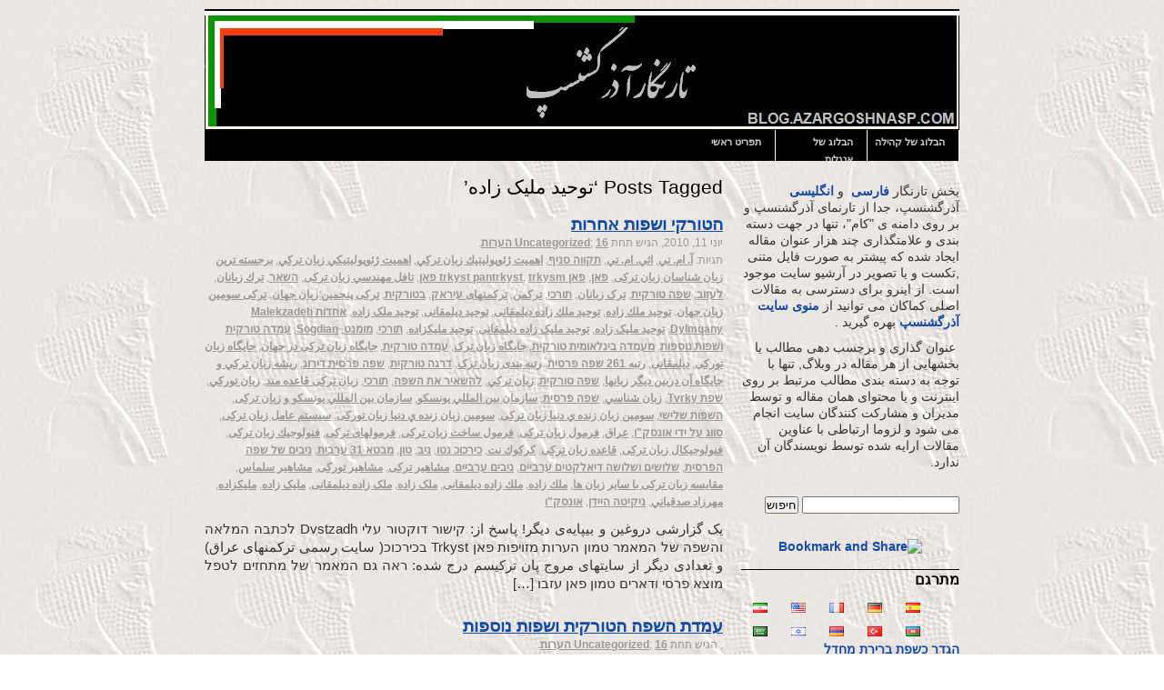

--- FILE ---
content_type: text/html; charset=UTF-8
request_url: https://www.azargoshnasp.com/persianblog/he/tag/%D8%AA%D9%88%D8%AD%DB%8C%D8%AF-%D9%85%D9%84%DB%8C%DA%A9-%D8%B2%D8%A7%D8%AF%D9%87/
body_size: 16751
content:
<!DOCTYPE html PUBLIC "-//W3C//DTD XHTML 1.0 Strict//EN" "http://www.w3.org/TR/xhtml1/DTD/xhtml1-strict.dtd">
<html xmlns="http://www.w3.org/1999/xhtml" dir="rtl" lang="he" prefix="og: https://ogp.me/ns#">
<head profile="http://gmpg.org/xfn/11">
	<meta http-equiv="Content-Type" content="text/html; charset=UTF-8" />
	<title>تارنگار آذرگشنسپتوحید ملیک زاده - Tarngar Zrgshnsp</title>
	<link rel="stylesheet" href="https://www.azargoshnasp.com/persianblog/wp-content/themes/azargoshnasp-persian/style.css" type="text/css" media="screen" />
	<link rel="alternate" type="application/rss+xml" title="تارنگار آذرگشنسپ RSS Feed" href="https://www.azargoshnasp.com/persianblog/he/feed/" />
	<link rel="pingback" href="" />
	
		<!-- All in One SEO 4.8.5 - aioseo.com -->
	<meta name="robots" content="max-image-preview:large" />
	<link rel="canonical" href="https://www.azargoshnasp.com/persianblog/he/tag/%d8%aa%d9%88%d8%ad%db%8c%d8%af-%d9%85%d9%84%db%8c%da%a9-%d8%b2%d8%a7%d8%af%d9%87/" />
	<meta name="generator" content="All in One SEO (AIOSEO) 4.8.5" />
		<script type="application/ld+json" class="aioseo-schema">
			{"@context":"https:\/\/schema.org","@graph":[{"@type":"BreadcrumbList","@id":"https:\/\/www.azargoshnasp.com\/persianblog\/he\/tag\/%D8%AA%D9%88%D8%AD%DB%8C%D8%AF-%D9%85%D9%84%DB%8C%DA%A9-%D8%B2%D8%A7%D8%AF%D9%87\/#breadcrumblist","itemListElement":[{"@type":"ListItem","@id":"https:\/\/www.azargoshnasp.com\/persianblog#listItem","position":1,"name":"\u062e\u0627\u0646\u0647","item":"https:\/\/www.azargoshnasp.com\/persianblog","nextItem":{"@type":"ListItem","@id":"https:\/\/www.azargoshnasp.com\/persianblog\/tag\/%d8%aa%d9%88%d8%ad%db%8c%d8%af-%d9%85%d9%84%db%8c%da%a9-%d8%b2%d8%a7%d8%af%d9%87\/#listItem","name":"\u062a\u0648\u062d\u06cc\u062f \u0645\u0644\u06cc\u06a9 \u0632\u0627\u062f\u0647"}},{"@type":"ListItem","@id":"https:\/\/www.azargoshnasp.com\/persianblog\/tag\/%d8%aa%d9%88%d8%ad%db%8c%d8%af-%d9%85%d9%84%db%8c%da%a9-%d8%b2%d8%a7%d8%af%d9%87\/#listItem","position":2,"name":"\u062a\u0648\u062d\u06cc\u062f \u0645\u0644\u06cc\u06a9 \u0632\u0627\u062f\u0647","previousItem":{"@type":"ListItem","@id":"https:\/\/www.azargoshnasp.com\/persianblog#listItem","name":"\u062e\u0627\u0646\u0647"}}]},{"@type":"CollectionPage","@id":"https:\/\/www.azargoshnasp.com\/persianblog\/he\/tag\/%D8%AA%D9%88%D8%AD%DB%8C%D8%AF-%D9%85%D9%84%DB%8C%DA%A9-%D8%B2%D8%A7%D8%AF%D9%87\/#collectionpage","url":"https:\/\/www.azargoshnasp.com\/persianblog\/he\/tag\/%D8%AA%D9%88%D8%AD%DB%8C%D8%AF-%D9%85%D9%84%DB%8C%DA%A9-%D8%B2%D8%A7%D8%AF%D9%87\/","name":"\u062a\u0648\u062d\u06cc\u062f \u0645\u0644\u06cc\u06a9 \u0632\u0627\u062f\u0647 - \u062a\u0627\u0631\u0646\u06af\u0627\u0631 \u0622\u0630\u0631\u06af\u0634\u0646\u0633\u067e","inLanguage":"he-IL","isPartOf":{"@id":"https:\/\/www.azargoshnasp.com\/persianblog\/#website"},"breadcrumb":{"@id":"https:\/\/www.azargoshnasp.com\/persianblog\/he\/tag\/%D8%AA%D9%88%D8%AD%DB%8C%D8%AF-%D9%85%D9%84%DB%8C%DA%A9-%D8%B2%D8%A7%D8%AF%D9%87\/#breadcrumblist"}},{"@type":"Organization","@id":"https:\/\/www.azargoshnasp.com\/persianblog\/#organization","name":"\u062a\u0627\u0631\u0646\u06af\u0627\u0631 \u0622\u0630\u0631\u06af\u0634\u0646\u0633\u067e","description":"\u062a\u0627\u0631\u0646\u0645\u0627\u06cc \u062a\u0627\u0631\u06cc\u062e \u0648 \u0641\u0631\u0647\u0646\u06af \u0627\u06cc\u0631\u0627\u0646\u0632\u0645\u06cc\u0646","url":"https:\/\/www.azargoshnasp.com\/persianblog\/"},{"@type":"WebSite","@id":"https:\/\/www.azargoshnasp.com\/persianblog\/#website","url":"https:\/\/www.azargoshnasp.com\/persianblog\/","name":"\u062a\u0627\u0631\u0646\u06af\u0627\u0631 \u0622\u0630\u0631\u06af\u0634\u0646\u0633\u067e","description":"\u062a\u0627\u0631\u0646\u0645\u0627\u06cc \u062a\u0627\u0631\u06cc\u062e \u0648 \u0641\u0631\u0647\u0646\u06af \u0627\u06cc\u0631\u0627\u0646\u0632\u0645\u06cc\u0646","inLanguage":"he-IL","publisher":{"@id":"https:\/\/www.azargoshnasp.com\/persianblog\/#organization"}}]}
		</script>
		<!-- All in One SEO -->

<link rel="alternate" type="application/rss+xml" title="Tarngar Zrgshnsp &raquo; توحید ملیک زاده Tag Feed" href="https://www.azargoshnasp.com/persianblog/he/tag/%d8%aa%d9%88%d8%ad%db%8c%d8%af-%d9%85%d9%84%db%8c%da%a9-%d8%b2%d8%a7%d8%af%d9%87/feed/" />
<style id='wp-img-auto-sizes-contain-inline-css' type='text/css'>
img:is([sizes=auto i],[sizes^="auto," i]){contain-intrinsic-size:3000px 1500px}
/*# sourceURL=wp-img-auto-sizes-contain-inline-css */
</style>
<style id='wp-emoji-styles-inline-css' type='text/css'>

	img.wp-smiley, img.emoji {
		display: inline !important;
		border: none !important;
		box-shadow: none !important;
		height: 1em !important;
		width: 1em !important;
		margin: 0 0.07em !important;
		vertical-align: -0.1em !important;
		background: none !important;
		padding: 0 !important;
	}
/*# sourceURL=wp-emoji-styles-inline-css */
</style>
<style id='wp-block-library-inline-css' type='text/css'>
:root{--wp-block-synced-color:#7a00df;--wp-block-synced-color--rgb:122,0,223;--wp-bound-block-color:var(--wp-block-synced-color);--wp-editor-canvas-background:#ddd;--wp-admin-theme-color:#007cba;--wp-admin-theme-color--rgb:0,124,186;--wp-admin-theme-color-darker-10:#006ba1;--wp-admin-theme-color-darker-10--rgb:0,107,160.5;--wp-admin-theme-color-darker-20:#005a87;--wp-admin-theme-color-darker-20--rgb:0,90,135;--wp-admin-border-width-focus:2px}@media (min-resolution:192dpi){:root{--wp-admin-border-width-focus:1.5px}}.wp-element-button{cursor:pointer}:root .has-very-light-gray-background-color{background-color:#eee}:root .has-very-dark-gray-background-color{background-color:#313131}:root .has-very-light-gray-color{color:#eee}:root .has-very-dark-gray-color{color:#313131}:root .has-vivid-green-cyan-to-vivid-cyan-blue-gradient-background{background:linear-gradient(135deg,#00d084,#0693e3)}:root .has-purple-crush-gradient-background{background:linear-gradient(135deg,#34e2e4,#4721fb 50%,#ab1dfe)}:root .has-hazy-dawn-gradient-background{background:linear-gradient(135deg,#faaca8,#dad0ec)}:root .has-subdued-olive-gradient-background{background:linear-gradient(135deg,#fafae1,#67a671)}:root .has-atomic-cream-gradient-background{background:linear-gradient(135deg,#fdd79a,#004a59)}:root .has-nightshade-gradient-background{background:linear-gradient(135deg,#330968,#31cdcf)}:root .has-midnight-gradient-background{background:linear-gradient(135deg,#020381,#2874fc)}:root{--wp--preset--font-size--normal:16px;--wp--preset--font-size--huge:42px}.has-regular-font-size{font-size:1em}.has-larger-font-size{font-size:2.625em}.has-normal-font-size{font-size:var(--wp--preset--font-size--normal)}.has-huge-font-size{font-size:var(--wp--preset--font-size--huge)}.has-text-align-center{text-align:center}.has-text-align-left{text-align:left}.has-text-align-right{text-align:right}.has-fit-text{white-space:nowrap!important}#end-resizable-editor-section{display:none}.aligncenter{clear:both}.items-justified-left{justify-content:flex-start}.items-justified-center{justify-content:center}.items-justified-right{justify-content:flex-end}.items-justified-space-between{justify-content:space-between}.screen-reader-text{border:0;clip-path:inset(50%);height:1px;margin:-1px;overflow:hidden;padding:0;position:absolute;width:1px;word-wrap:normal!important}.screen-reader-text:focus{background-color:#ddd;clip-path:none;color:#444;display:block;font-size:1em;height:auto;left:5px;line-height:normal;padding:15px 23px 14px;text-decoration:none;top:5px;width:auto;z-index:100000}html :where(.has-border-color){border-style:solid}html :where([style*=border-top-color]){border-top-style:solid}html :where([style*=border-right-color]){border-right-style:solid}html :where([style*=border-bottom-color]){border-bottom-style:solid}html :where([style*=border-left-color]){border-left-style:solid}html :where([style*=border-width]){border-style:solid}html :where([style*=border-top-width]){border-top-style:solid}html :where([style*=border-right-width]){border-right-style:solid}html :where([style*=border-bottom-width]){border-bottom-style:solid}html :where([style*=border-left-width]){border-left-style:solid}html :where(img[class*=wp-image-]){height:auto;max-width:100%}:where(figure){margin:0 0 1em}html :where(.is-position-sticky){--wp-admin--admin-bar--position-offset:var(--wp-admin--admin-bar--height,0px)}@media screen and (max-width:600px){html :where(.is-position-sticky){--wp-admin--admin-bar--position-offset:0px}}

/*# sourceURL=wp-block-library-inline-css */
</style><style id='global-styles-inline-css' type='text/css'>
:root{--wp--preset--aspect-ratio--square: 1;--wp--preset--aspect-ratio--4-3: 4/3;--wp--preset--aspect-ratio--3-4: 3/4;--wp--preset--aspect-ratio--3-2: 3/2;--wp--preset--aspect-ratio--2-3: 2/3;--wp--preset--aspect-ratio--16-9: 16/9;--wp--preset--aspect-ratio--9-16: 9/16;--wp--preset--color--black: #000000;--wp--preset--color--cyan-bluish-gray: #abb8c3;--wp--preset--color--white: #ffffff;--wp--preset--color--pale-pink: #f78da7;--wp--preset--color--vivid-red: #cf2e2e;--wp--preset--color--luminous-vivid-orange: #ff6900;--wp--preset--color--luminous-vivid-amber: #fcb900;--wp--preset--color--light-green-cyan: #7bdcb5;--wp--preset--color--vivid-green-cyan: #00d084;--wp--preset--color--pale-cyan-blue: #8ed1fc;--wp--preset--color--vivid-cyan-blue: #0693e3;--wp--preset--color--vivid-purple: #9b51e0;--wp--preset--gradient--vivid-cyan-blue-to-vivid-purple: linear-gradient(135deg,rgb(6,147,227) 0%,rgb(155,81,224) 100%);--wp--preset--gradient--light-green-cyan-to-vivid-green-cyan: linear-gradient(135deg,rgb(122,220,180) 0%,rgb(0,208,130) 100%);--wp--preset--gradient--luminous-vivid-amber-to-luminous-vivid-orange: linear-gradient(135deg,rgb(252,185,0) 0%,rgb(255,105,0) 100%);--wp--preset--gradient--luminous-vivid-orange-to-vivid-red: linear-gradient(135deg,rgb(255,105,0) 0%,rgb(207,46,46) 100%);--wp--preset--gradient--very-light-gray-to-cyan-bluish-gray: linear-gradient(135deg,rgb(238,238,238) 0%,rgb(169,184,195) 100%);--wp--preset--gradient--cool-to-warm-spectrum: linear-gradient(135deg,rgb(74,234,220) 0%,rgb(151,120,209) 20%,rgb(207,42,186) 40%,rgb(238,44,130) 60%,rgb(251,105,98) 80%,rgb(254,248,76) 100%);--wp--preset--gradient--blush-light-purple: linear-gradient(135deg,rgb(255,206,236) 0%,rgb(152,150,240) 100%);--wp--preset--gradient--blush-bordeaux: linear-gradient(135deg,rgb(254,205,165) 0%,rgb(254,45,45) 50%,rgb(107,0,62) 100%);--wp--preset--gradient--luminous-dusk: linear-gradient(135deg,rgb(255,203,112) 0%,rgb(199,81,192) 50%,rgb(65,88,208) 100%);--wp--preset--gradient--pale-ocean: linear-gradient(135deg,rgb(255,245,203) 0%,rgb(182,227,212) 50%,rgb(51,167,181) 100%);--wp--preset--gradient--electric-grass: linear-gradient(135deg,rgb(202,248,128) 0%,rgb(113,206,126) 100%);--wp--preset--gradient--midnight: linear-gradient(135deg,rgb(2,3,129) 0%,rgb(40,116,252) 100%);--wp--preset--font-size--small: 13px;--wp--preset--font-size--medium: 20px;--wp--preset--font-size--large: 36px;--wp--preset--font-size--x-large: 42px;--wp--preset--spacing--20: 0.44rem;--wp--preset--spacing--30: 0.67rem;--wp--preset--spacing--40: 1rem;--wp--preset--spacing--50: 1.5rem;--wp--preset--spacing--60: 2.25rem;--wp--preset--spacing--70: 3.38rem;--wp--preset--spacing--80: 5.06rem;--wp--preset--shadow--natural: 6px 6px 9px rgba(0, 0, 0, 0.2);--wp--preset--shadow--deep: 12px 12px 50px rgba(0, 0, 0, 0.4);--wp--preset--shadow--sharp: 6px 6px 0px rgba(0, 0, 0, 0.2);--wp--preset--shadow--outlined: 6px 6px 0px -3px rgb(255, 255, 255), 6px 6px rgb(0, 0, 0);--wp--preset--shadow--crisp: 6px 6px 0px rgb(0, 0, 0);}:where(.is-layout-flex){gap: 0.5em;}:where(.is-layout-grid){gap: 0.5em;}body .is-layout-flex{display: flex;}.is-layout-flex{flex-wrap: wrap;align-items: center;}.is-layout-flex > :is(*, div){margin: 0;}body .is-layout-grid{display: grid;}.is-layout-grid > :is(*, div){margin: 0;}:where(.wp-block-columns.is-layout-flex){gap: 2em;}:where(.wp-block-columns.is-layout-grid){gap: 2em;}:where(.wp-block-post-template.is-layout-flex){gap: 1.25em;}:where(.wp-block-post-template.is-layout-grid){gap: 1.25em;}.has-black-color{color: var(--wp--preset--color--black) !important;}.has-cyan-bluish-gray-color{color: var(--wp--preset--color--cyan-bluish-gray) !important;}.has-white-color{color: var(--wp--preset--color--white) !important;}.has-pale-pink-color{color: var(--wp--preset--color--pale-pink) !important;}.has-vivid-red-color{color: var(--wp--preset--color--vivid-red) !important;}.has-luminous-vivid-orange-color{color: var(--wp--preset--color--luminous-vivid-orange) !important;}.has-luminous-vivid-amber-color{color: var(--wp--preset--color--luminous-vivid-amber) !important;}.has-light-green-cyan-color{color: var(--wp--preset--color--light-green-cyan) !important;}.has-vivid-green-cyan-color{color: var(--wp--preset--color--vivid-green-cyan) !important;}.has-pale-cyan-blue-color{color: var(--wp--preset--color--pale-cyan-blue) !important;}.has-vivid-cyan-blue-color{color: var(--wp--preset--color--vivid-cyan-blue) !important;}.has-vivid-purple-color{color: var(--wp--preset--color--vivid-purple) !important;}.has-black-background-color{background-color: var(--wp--preset--color--black) !important;}.has-cyan-bluish-gray-background-color{background-color: var(--wp--preset--color--cyan-bluish-gray) !important;}.has-white-background-color{background-color: var(--wp--preset--color--white) !important;}.has-pale-pink-background-color{background-color: var(--wp--preset--color--pale-pink) !important;}.has-vivid-red-background-color{background-color: var(--wp--preset--color--vivid-red) !important;}.has-luminous-vivid-orange-background-color{background-color: var(--wp--preset--color--luminous-vivid-orange) !important;}.has-luminous-vivid-amber-background-color{background-color: var(--wp--preset--color--luminous-vivid-amber) !important;}.has-light-green-cyan-background-color{background-color: var(--wp--preset--color--light-green-cyan) !important;}.has-vivid-green-cyan-background-color{background-color: var(--wp--preset--color--vivid-green-cyan) !important;}.has-pale-cyan-blue-background-color{background-color: var(--wp--preset--color--pale-cyan-blue) !important;}.has-vivid-cyan-blue-background-color{background-color: var(--wp--preset--color--vivid-cyan-blue) !important;}.has-vivid-purple-background-color{background-color: var(--wp--preset--color--vivid-purple) !important;}.has-black-border-color{border-color: var(--wp--preset--color--black) !important;}.has-cyan-bluish-gray-border-color{border-color: var(--wp--preset--color--cyan-bluish-gray) !important;}.has-white-border-color{border-color: var(--wp--preset--color--white) !important;}.has-pale-pink-border-color{border-color: var(--wp--preset--color--pale-pink) !important;}.has-vivid-red-border-color{border-color: var(--wp--preset--color--vivid-red) !important;}.has-luminous-vivid-orange-border-color{border-color: var(--wp--preset--color--luminous-vivid-orange) !important;}.has-luminous-vivid-amber-border-color{border-color: var(--wp--preset--color--luminous-vivid-amber) !important;}.has-light-green-cyan-border-color{border-color: var(--wp--preset--color--light-green-cyan) !important;}.has-vivid-green-cyan-border-color{border-color: var(--wp--preset--color--vivid-green-cyan) !important;}.has-pale-cyan-blue-border-color{border-color: var(--wp--preset--color--pale-cyan-blue) !important;}.has-vivid-cyan-blue-border-color{border-color: var(--wp--preset--color--vivid-cyan-blue) !important;}.has-vivid-purple-border-color{border-color: var(--wp--preset--color--vivid-purple) !important;}.has-vivid-cyan-blue-to-vivid-purple-gradient-background{background: var(--wp--preset--gradient--vivid-cyan-blue-to-vivid-purple) !important;}.has-light-green-cyan-to-vivid-green-cyan-gradient-background{background: var(--wp--preset--gradient--light-green-cyan-to-vivid-green-cyan) !important;}.has-luminous-vivid-amber-to-luminous-vivid-orange-gradient-background{background: var(--wp--preset--gradient--luminous-vivid-amber-to-luminous-vivid-orange) !important;}.has-luminous-vivid-orange-to-vivid-red-gradient-background{background: var(--wp--preset--gradient--luminous-vivid-orange-to-vivid-red) !important;}.has-very-light-gray-to-cyan-bluish-gray-gradient-background{background: var(--wp--preset--gradient--very-light-gray-to-cyan-bluish-gray) !important;}.has-cool-to-warm-spectrum-gradient-background{background: var(--wp--preset--gradient--cool-to-warm-spectrum) !important;}.has-blush-light-purple-gradient-background{background: var(--wp--preset--gradient--blush-light-purple) !important;}.has-blush-bordeaux-gradient-background{background: var(--wp--preset--gradient--blush-bordeaux) !important;}.has-luminous-dusk-gradient-background{background: var(--wp--preset--gradient--luminous-dusk) !important;}.has-pale-ocean-gradient-background{background: var(--wp--preset--gradient--pale-ocean) !important;}.has-electric-grass-gradient-background{background: var(--wp--preset--gradient--electric-grass) !important;}.has-midnight-gradient-background{background: var(--wp--preset--gradient--midnight) !important;}.has-small-font-size{font-size: var(--wp--preset--font-size--small) !important;}.has-medium-font-size{font-size: var(--wp--preset--font-size--medium) !important;}.has-large-font-size{font-size: var(--wp--preset--font-size--large) !important;}.has-x-large-font-size{font-size: var(--wp--preset--font-size--x-large) !important;}
/*# sourceURL=global-styles-inline-css */
</style>

<style id='classic-theme-styles-inline-css' type='text/css'>
/*! This file is auto-generated */
.wp-block-button__link{color:#fff;background-color:#32373c;border-radius:9999px;box-shadow:none;text-decoration:none;padding:calc(.667em + 2px) calc(1.333em + 2px);font-size:1.125em}.wp-block-file__button{background:#32373c;color:#fff;text-decoration:none}
/*# sourceURL=/wp-includes/css/classic-themes.min.css */
</style>
<link rel='stylesheet' id='flags_tpw_flags-css' href='//www.azargoshnasp.com/persianblog/wp-content/plugins/transposh-translation-filter-for-wordpress/widgets/flags/tpw_flags.css?ver=1.0.9.6' type='text/css' media='all' />
<link rel="https://api.w.org/" href="https://www.azargoshnasp.com/persianblog/wp-json/" /><link rel="alternate" title="JSON" type="application/json" href="https://www.azargoshnasp.com/persianblog/he/wp-json/wp/v2/tags/335" /><link rel="EditURI" type="application/rsd+xml" title="RSD" href="https://www.azargoshnasp.com/persianblog/xmlrpc.php?rsd" />
<meta name="generator" content="WordPress 6.9" />
<link rel="alternate" hreflang="fa" href="/persianblog/tag/%D8%AA%D9%88%D8%AD%DB%8C%D8%AF-%D9%85%D9%84%DB%8C%DA%A9-%D8%B2%D8%A7%D8%AF%D9%87/"/><link rel="alternate" hreflang="en" href="/persianblog/en/tag/%D8%AA%D9%88%D8%AD%DB%8C%D8%AF-%D9%85%D9%84%DB%8C%DA%A9-%D8%B2%D8%A7%D8%AF%D9%87/"/><link rel="alternate" hreflang="fr" href="/persianblog/fr/tag/%D8%AA%D9%88%D8%AD%DB%8C%D8%AF-%D9%85%D9%84%DB%8C%DA%A9-%D8%B2%D8%A7%D8%AF%D9%87/"/><link rel="alternate" hreflang="de" href="/persianblog/de/tag/%D8%AA%D9%88%D8%AD%DB%8C%D8%AF-%D9%85%D9%84%DB%8C%DA%A9-%D8%B2%D8%A7%D8%AF%D9%87/"/><link rel="alternate" hreflang="es" href="/persianblog/es/tag/%D8%AA%D9%88%D8%AD%DB%8C%D8%AF-%D9%85%D9%84%DB%8C%DA%A9-%D8%B2%D8%A7%D8%AF%D9%87/"/><link rel="alternate" hreflang="ar" href="/persianblog/ar/tag/%D8%AA%D9%88%D8%AD%DB%8C%D8%AF-%D9%85%D9%84%DB%8C%DA%A9-%D8%B2%D8%A7%D8%AF%D9%87/"/><link rel="alternate" hreflang="hy" href="/persianblog/hy/tag/%D8%AA%D9%88%D8%AD%DB%8C%D8%AF-%D9%85%D9%84%DB%8C%DA%A9-%D8%B2%D8%A7%D8%AF%D9%87/"/><link rel="alternate" hreflang="tr" href="/persianblog/tr/tag/%D8%AA%D9%88%D8%AD%DB%8C%D8%AF-%D9%85%D9%84%DB%8C%DA%A9-%D8%B2%D8%A7%D8%AF%D9%87/"/><link rel="alternate" hreflang="az" href="/persianblog/az/tag/%D8%AA%D9%88%D8%AD%DB%8C%D8%AF-%D9%85%D9%84%DB%8C%DA%A9-%D8%B2%D8%A7%D8%AF%D9%87/"/>
<style type="text/css">
body {background-image: url(/image001.jpg);}
</style>
<meta name="translation-stats" content='{"total_phrases":428,"translated_phrases":416,"human_translated_phrases":null,"hidden_phrases":5,"hidden_translated_phrases":3,"hidden_translateable_phrases":2,"meta_phrases":9,"meta_translated_phrases":2,"time":null}'/>
</head>
<body>
<div id="wrapper">
	<div id="header">
		<ul id="skip">
			
		</ul>
		<div id="divSearchForm">
			<form method="get" id="searchform" action="https://www.azargoshnasp.com/persianblog/">
				<div>
					<input type="hidden" value="1" id="IncludeBlogs" name="IncludeBlogs"/>
					<input type="text" name="s" class="txt" value="Search Keywords" onfocus="if (!window.__cfRLUnblockHandlers) return false; document.forms['searchform'].s.value='';" onblur="if (!window.__cfRLUnblockHandlers) return false; if (document.forms['searchform'].s.value == '') document.forms['searchform'].s.value='Search Keywords';" data-cf-modified-83a5789978d58d9124b5e4d2-="" />
					<input type="submit" id="searchsubmit" value="חיפוש" />
				</div>
			</form>
		</div>		
		<div id="header-bg">
			</a> <span></span></h1>
			<div id="navcontainer">
				<ul id="navlist">
					<li><a href="https://www.azargoshnasp.com/persianblog/he/">הבלוג של קהילה</a></li>
					<li class="page_item page-item-8"><a href="https://www.azargoshnasp.com/persianblog/he/englishblog/">הבלוג של אנגלית</a></li>
<li class="page_item page-item-13"><a href="https://www.azargoshnasp.com/persianblog/he/main-menu/">תפריט ראשי</a></li>
				</ul>
			</div>
		</div>
	</div><!-- end #header -->
	<div id="container">
		<div id="content">
	
		 	  		<h2 class="pagetitle"><span class ="tr_" id="tr_1" data-source="" data-orig="Posts Tagged &#8216;توحید ملیک زاده">Posts Tagged &#8216;توحید ملیک زاده</span>&#8217;</h2>
 	  
					<div class="post">
				<h3><a href="https://www.azargoshnasp.com/persianblog/he/%d8%ac%d8%a7%d9%8a%da%af%d8%a7%d9%87-%d8%b2%d8%a8%d8%a7%d9%86-%d8%aa%d8%b1%d9%83%db%8c-%d9%88-%d8%b3%d8%a7%d9%8a%d8%b1-%d8%b2%d8%a8%d8%a7%d9%86%d9%87%d8%a7-2.html/" rel="bookmark">הטורקי ושפות אחרות</a></h3>
				<div class="postmetadata">
					יוני 11, 2010, הגיש תחת <a href="https://www.azargoshnasp.com/persianblog/he/category/%d8%af%d8%b3%d8%aa%d9%87%e2%80%8c%d8%a8%d9%86%d8%af%db%8c%e2%80%8c%d9%86%d8%b4%d8%af%d9%87/" rel="category tag">Uncategorized</a>; <a href="https://www.azargoshnasp.com/persianblog/he/%d8%ac%d8%a7%d9%8a%da%af%d8%a7%d9%87-%d8%b2%d8%a8%d8%a7%d9%86-%d8%aa%d8%b1%d9%83%db%8c-%d9%88-%d8%b3%d8%a7%d9%8a%d8%b1-%d8%b2%d8%a8%d8%a7%d9%86%d9%87%d8%a7-2.html/#comments">16 הערות</a>.
					<br />תגיות: <a href="https://www.azargoshnasp.com/persianblog/he/tag/%d8%a2-%d8%a7%d9%85-%d8%aa%d9%8a/" rel="tag">آ. ام. تي</a>, <a href="https://www.azargoshnasp.com/persianblog/he/tag/%d8%a7%d8%a6%d9%8a-%d8%a7%d9%85-%d8%aa%d9%8a/" rel="tag">ائي. ام. تي</a>, <a href="https://www.azargoshnasp.com/persianblog/he/tag/%d8%a7%d9%85%db%8c%d8%af-%d8%b2%d9%86%d8%ac%d8%a7%d9%86/" rel="tag">תקווה סניף</a>, <a href="https://www.azargoshnasp.com/persianblog/he/tag/%d8%a7%d9%87%d9%85%d9%8a%d8%aa-%da%98%d8%a6%d9%88%d9%be%d9%88%d9%84%d9%8a%d8%aa%d9%8a%d9%83-%d8%b2%d8%a8%d8%a7%d9%86-%d8%aa%d8%b1%d9%83%d9%8a/" rel="tag">اهميت ژئوپوليتيك زبان تركي</a>, <a href="https://www.azargoshnasp.com/persianblog/he/tag/%d8%a7%d9%87%d9%85%d9%8a%d8%aa-%da%98%d8%a6%d9%88%d9%be%d9%88%d9%84%d9%8a%d8%aa%d9%8a%d9%83%d9%8a-%d8%b2%d8%a8%d8%a7%d9%86-%d8%aa%d8%b1%d9%83%d9%8a/" rel="tag">اهميت ژئوپوليتيكي زبان تركي</a>, <a href="https://www.azargoshnasp.com/persianblog/he/tag/%d8%a8%d8%b1%d8%ac%d8%b3%d8%aa%d9%87-%d8%aa%d8%b1%d9%8a%d9%86-%d8%b2%d8%a8%d8%a7%d9%86-%d8%b4%d9%86%d8%a7%d8%b3%d8%a7%d9%86-%d8%b2%d8%a8%d8%a7%d9%86-%d8%aa%d8%b1%da%a9%db%8c/" rel="tag">برجسته ترين زبان شناسان زبان ترکی</a>, <a href="https://www.azargoshnasp.com/persianblog/he/tag/%d9%be%d8%a7%d9%86-%d8%aa%d8%b1%da%a9/" rel="tag">פאן</a>, <a href="https://www.azargoshnasp.com/persianblog/he/tag/%d9%be%d8%a7%d9%86-%d8%aa%d8%b1%da%a9%db%8c%d8%b3%d8%aa/" rel="tag">פאן trkyst pantrkyst</a>, <a href="https://www.azargoshnasp.com/persianblog/he/tag/%d9%be%d8%a7%d9%86-%d8%aa%d8%b1%da%a9%db%8c%d8%b3%d9%85/" rel="tag">trkysm פאן</a>, <a href="https://www.azargoshnasp.com/persianblog/he/tag/%d8%aa%d8%a7%d9%81%d9%84-%d9%85%d9%87%d9%86%d8%af%d8%b3%d9%8a-%d8%b2%d8%a8%d8%a7%d9%86-%d8%aa%d8%b1%da%a9%db%8c/" rel="tag">تافل مهندسي زبان ترکی</a>, <a href="https://www.azargoshnasp.com/persianblog/he/tag/%d8%aa%d8%b1%d9%83/" rel="tag">השאר</a>, <a href="https://www.azargoshnasp.com/persianblog/he/tag/%d8%aa%d8%b1%d9%83-%d8%b2%d8%a8%d8%a7%d9%86%d8%a7%d9%86/" rel="tag">ترك زبانان</a>, <a href="https://www.azargoshnasp.com/persianblog/he/tag/%d8%aa%d8%b1%da%a9/" rel="tag">לעזוב</a>, <a href="https://www.azargoshnasp.com/persianblog/he/tag/%d8%aa%d8%b1%da%a9-%d8%b2%d8%a8%d8%a7%d9%86/" rel="tag">שפה טורקית</a>, <a href="https://www.azargoshnasp.com/persianblog/he/tag/%d8%aa%d8%b1%da%a9-%d8%b2%d8%a8%d8%a7%d9%86%d8%a7%d9%86/" rel="tag">ترک زبانان</a>, <a href="https://www.azargoshnasp.com/persianblog/he/tag/%d8%aa%d8%b1%da%a9-%d8%b2%d8%a8%d8%a7%d9%86%db%8c/" rel="tag">תורכי</a>, <a href="https://www.azargoshnasp.com/persianblog/he/tag/%d8%aa%d8%b1%da%a9%d9%85%d9%86/" rel="tag">ترکمن</a>, <a href="https://www.azargoshnasp.com/persianblog/he/tag/%d8%aa%d8%b1%da%a9%d9%85%d9%86%d9%87%d8%a7%db%8c-%d8%b9%d8%b1%d8%a7%d9%82/" rel="tag">ترکمنهای עיראק</a>, <a href="https://www.azargoshnasp.com/persianblog/he/tag/%d8%aa%d8%b1%da%a9%db%8c/" rel="tag">בטורקית</a>, <a href="https://www.azargoshnasp.com/persianblog/he/tag/%d8%aa%d8%b1%da%a9%db%8c-%d9%be%d9%86%d8%ac%d9%85%db%8c%d9%86-%d8%b2%d8%a8%d8%a7%d9%86-%d8%ac%d9%87%d8%a7%d9%86/" rel="tag">ترکی پنجمین زبان جهان</a>, <a href="https://www.azargoshnasp.com/persianblog/he/tag/%d8%aa%d8%b1%da%a9%db%8c-%d8%b3%d9%88%d9%85%db%8c%d9%86-%d8%b2%d8%a8%d8%a7%d9%86-%d8%ac%d9%87%d8%a7%d9%86/" rel="tag">ترکی سومین زبان جهان</a>, <a href="https://www.azargoshnasp.com/persianblog/he/tag/%d8%aa%d9%88%d8%ad%d9%8a%d8%af-%d9%85%d9%84%d9%83-%d8%b2%d8%a7%d8%af%d9%87/" rel="tag">توحيد ملك زاده</a>, <a href="https://www.azargoshnasp.com/persianblog/he/tag/%d8%aa%d9%88%d8%ad%d9%8a%d8%af-%d9%85%d9%84%d9%83-%d8%b2%d8%a7%d8%af%d9%87-%d8%af%db%8c%d9%84%d9%85%d9%82%d8%a7%d9%86%db%8c/" rel="tag">توحيد ملك زاده دیلمقانی</a>, <a href="https://www.azargoshnasp.com/persianblog/he/tag/%d8%aa%d9%88%d8%ad%db%8c%d8%af-%d8%af%db%8c%d9%84%d9%85%d9%82%d8%a7%d9%86%db%8c/" rel="tag">توحید دیلمقانی</a>, <a href="https://www.azargoshnasp.com/persianblog/he/tag/%d8%aa%d9%88%d8%ad%db%8c%d8%af-%d9%85%d9%84%da%a9-%d8%b2%d8%a7%d8%af%d9%87/" rel="tag">توحید ملک زاده</a>, <a href="https://www.azargoshnasp.com/persianblog/he/tag/%d8%aa%d9%88%d8%ad%db%8c%d8%af-%d9%85%d9%84%da%a9-%d8%b2%d8%a7%d8%af%d9%87-%d8%af%db%8c%d9%84%d9%85%d9%82%d8%a7%d9%86%db%8c/" rel="tag">אחדות Malekzadeh Dylmqany</a>, <a href="https://www.azargoshnasp.com/persianblog/he/tag/%d8%aa%d9%88%d8%ad%db%8c%d8%af-%d9%85%d9%84%db%8c%da%a9-%d8%b2%d8%a7%d8%af%d9%87/" rel="tag">توحید ملیک زاده</a>, <a href="https://www.azargoshnasp.com/persianblog/he/tag/%d8%aa%d9%88%d8%ad%db%8c%d8%af-%d9%85%d9%84%db%8c%da%a9-%d8%b2%d8%a7%d8%af%d9%87-%d8%af%db%8c%d9%84%d9%85%d9%82%d8%a7%d9%86%db%8c/" rel="tag">توحید ملیک زاده دیلمقانی</a>, <a href="https://www.azargoshnasp.com/persianblog/he/tag/%d8%aa%d9%88%d8%ad%db%8c%d8%af-%d9%85%d9%84%db%8c%da%a9%d8%b2%d8%a7%d8%af%d9%87/" rel="tag">توحید ملیکزاده</a>, <a href="https://www.azargoshnasp.com/persianblog/he/tag/%d8%aa%d9%88%d8%b1%d9%83/" rel="tag">תורכי</a>, <a href="https://www.azargoshnasp.com/persianblog/he/tag/%d8%aa%d9%88%d8%b1%da%a9/" rel="tag">מומנט</a>, <a href="https://www.azargoshnasp.com/persianblog/he/tag/%d8%aa%d9%88%d8%b1%da%a9%db%8c/" rel="tag">Sogdian</a>, <a href="https://www.azargoshnasp.com/persianblog/he/tag/%d8%ac%d8%a7%d9%8a%da%af%d8%a7%d9%87-%d8%b2%d8%a8%d8%a7%d9%86-%d8%aa%d8%b1%d9%83%d9%8a-%d9%88-%d8%b3%d8%a7%d9%8a%d8%b1-%d8%b2%d8%a8%d8%a7%d9%86%d9%87%d8%a7/" rel="tag">עמדה טורקית ושפות נוספות</a>, <a href="https://www.azargoshnasp.com/persianblog/he/tag/%d8%ac%d8%a7%db%8c%da%af%d8%a7%d9%87-%d8%a8%db%8c%d9%86-%d8%a7%d9%84%d9%85%d9%84%d9%84%db%8c-%d8%b2%d8%a8%d8%a7%d9%86-%d8%aa%d8%b1%da%a9%db%8c/" rel="tag">מעמדה בינלאומית טורקית</a>, <a href="https://www.azargoshnasp.com/persianblog/he/tag/%d8%ac%d8%a7%db%8c%da%af%d8%a7%d9%87-%d8%b2%d8%a8%d8%a7%d9%86-%d8%aa%d8%b1%da%a9/" rel="tag">جایگاه زبان ترک</a>, <a href="https://www.azargoshnasp.com/persianblog/he/tag/%d8%ac%d8%a7%db%8c%da%af%d8%a7%d9%87-%d8%b2%d8%a8%d8%a7%d9%86-%d8%aa%d8%b1%da%a9%db%8c/" rel="tag">עמדה טורקית</a>, <a href="https://www.azargoshnasp.com/persianblog/he/tag/%d8%ac%d8%a7%db%8c%da%af%d8%a7%d9%87-%d8%b2%d8%a8%d8%a7%d9%86-%d8%aa%d8%b1%da%a9%db%8c-%d8%af%d8%b1-%d8%ac%d9%87%d8%a7%d9%86/" rel="tag">جایگاه زبان ترکی در جهان</a>, <a href="https://www.azargoshnasp.com/persianblog/he/tag/%d8%ac%d8%a7%db%8c%da%af%d8%a7%d9%87-%d8%b2%d8%a8%d8%a7%d9%86-%d8%aa%d9%88%d8%b1%da%a9%db%8c/" rel="tag">جایگاه زبان تورکی</a>, <a href="https://www.azargoshnasp.com/persianblog/he/tag/%d8%af%db%8c%d9%84%d9%85%d9%82%d8%a7%d9%86%db%8c/" rel="tag">دیلمقانی</a>, <a href="https://www.azargoshnasp.com/persianblog/he/tag/%d8%b1%d8%aa%d8%a8%d9%87-261-%d8%b2%d8%a8%d8%a7%d9%86-%d9%81%d8%a7%d8%b1%d8%b3%db%8c/" rel="tag">رتبه 261 שפה פרסית</a>, <a href="https://www.azargoshnasp.com/persianblog/he/tag/%d8%b1%d8%aa%d8%a8%d9%87-%d8%a8%d9%86%d8%af%db%8c-%d8%b2%d8%a8%d8%a7%d9%86-%d8%aa%d8%b1%da%a9/" rel="tag">رتبه بندی زبان ترک</a>, <a href="https://www.azargoshnasp.com/persianblog/he/tag/%d8%b1%d8%aa%d8%a8%d9%87-%d8%b2%d8%a8%d8%a7%d9%86-%d8%aa%d8%b1%da%a9%db%8c/" rel="tag">דרגה טורקית</a>, <a href="https://www.azargoshnasp.com/persianblog/he/tag/%d8%b1%d8%aa%d8%a8%d9%87-%d8%b2%d8%a8%d8%a7%d9%86-%d9%81%d8%a7%d8%b1%d8%b3%db%8c/" rel="tag">שפה פרסית דירוג</a>, <a href="https://www.azargoshnasp.com/persianblog/he/tag/%d8%b1%d9%8a%d8%b4%d9%87-%d8%b2%d8%a8%d8%a7%d9%86-%d8%aa%d8%b1%da%a9%d9%8a-%d9%88-%d8%ac%d8%a7%d9%8a%da%af%d8%a7%d9%87-%d8%a2%d9%86-%d8%af%d8%b1%d8%a8%d9%8a%d9%86-%d8%af%d9%8a%da%af%d8%b1-%d8%b2%d8%a8/" rel="tag">ريشه زبان ترکي و جايگاه آن دربين ديگر زبانها</a>, <a href="https://www.azargoshnasp.com/persianblog/he/tag/%d8%b2%d8%a8%d8%a7%d9%86-%d8%aa%d8%b1%d9%83/" rel="tag">שפה טורקית</a>, <a href="https://www.azargoshnasp.com/persianblog/he/tag/%d8%b2%d8%a8%d8%a7%d9%86-%d8%aa%d8%b1%d9%83%d9%8a/" rel="tag">زبان تركي</a>, <a href="https://www.azargoshnasp.com/persianblog/he/tag/%d8%b2%d8%a8%d8%a7%d9%86-%d8%aa%d8%b1%da%a9/" rel="tag">להשאיר את השפה</a>, <a href="https://www.azargoshnasp.com/persianblog/he/tag/%d8%b2%d8%a8%d8%a7%d9%86-%d8%aa%d8%b1%da%a9%db%8c/" rel="tag">תורכי</a>, <a href="https://www.azargoshnasp.com/persianblog/he/tag/%d8%b2%d8%a8%d8%a7%d9%86-%d8%aa%d8%b1%da%a9%db%8c-%d9%82%d8%a7%d8%b9%d8%af%d9%87-%d9%85%d9%86%d8%af/" rel="tag">زبان ترکی قاعده مند</a>, <a href="https://www.azargoshnasp.com/persianblog/he/tag/%d8%b2%d8%a8%d8%a7%d9%86-%d8%aa%d9%88%d8%b1%d9%83%d9%8a/" rel="tag">زبان توركي</a>, <a href="https://www.azargoshnasp.com/persianblog/he/tag/%d8%b2%d8%a8%d8%a7%d9%86-%d8%aa%d9%88%d8%b1%da%a9%db%8c/" rel="tag">שפת Tvrky</a>, <a href="https://www.azargoshnasp.com/persianblog/he/tag/%d8%b2%d8%a8%d8%a7%d9%86-%d8%b4%d9%86%d8%a7%d8%b3%d9%8a/" rel="tag">زبان شناسي</a>, <a href="https://www.azargoshnasp.com/persianblog/he/tag/%d8%b2%d8%a8%d8%a7%d9%86-%d9%81%d8%a7%d8%b1%d8%b3%db%8c/" rel="tag">שפה פרסית</a>, <a href="https://www.azargoshnasp.com/persianblog/he/tag/%d8%b3%d8%a7%d8%b2%d9%85%d8%a7%d9%86-%d8%a8%d9%8a%d9%86-%d8%a7%d9%84%d9%85%d9%84%d9%84%d9%8a-%d9%8a%d9%88%d9%86%d8%b3%d9%83%d9%88/" rel="tag">سازمان بين المللي يونسكو</a>, <a href="https://www.azargoshnasp.com/persianblog/he/tag/%d8%b3%d8%a7%d8%b2%d9%85%d8%a7%d9%86-%d8%a8%d9%8a%d9%86-%d8%a7%d9%84%d9%85%d9%84%d9%84%d9%8a-%d9%8a%d9%88%d9%86%d8%b3%d9%83%d9%88-%d9%88-%d8%b2%d8%a8%d8%a7%d9%86-%d8%aa%d8%b1%da%a9%db%8c/" rel="tag">سازمان بين المللي يونسكو و زبان ترکی</a>, <a href="https://www.azargoshnasp.com/persianblog/he/tag/%d8%b3%d9%88%d9%85%d9%8a%d9%86-%d8%b2%d8%a8%d8%a7%d9%86-%d8%b2%d9%86%d8%af%d9%87-%d9%8a-%d8%af%d9%86%d9%8a%d8%a7/" rel="tag">השפות שלישי</a>, <a href="https://www.azargoshnasp.com/persianblog/he/tag/%d8%b3%d9%88%d9%85%d9%8a%d9%86-%d8%b2%d8%a8%d8%a7%d9%86-%d8%b2%d9%86%d8%af%d9%87-%d9%8a-%d8%af%d9%86%d9%8a%d8%a7-%d8%b2%d8%a8%d8%a7%d9%86-%d8%aa%d8%b1%da%a9%db%8c/" rel="tag">سومين زبان زنده ي دنيا زبان ترکی</a>, <a href="https://www.azargoshnasp.com/persianblog/he/tag/%d8%b3%d9%88%d9%85%d9%8a%d9%86-%d8%b2%d8%a8%d8%a7%d9%86-%d8%b2%d9%86%d8%af%d9%87-%d9%8a-%d8%af%d9%86%d9%8a%d8%a7-%d8%b2%d8%a8%d8%a7%d9%86-%d8%aa%d9%88%d8%b1%da%a9%db%8c/" rel="tag">سومين زبان زنده ي دنيا زبان تورکی</a>, <a href="https://www.azargoshnasp.com/persianblog/he/tag/%d8%b3%d9%8a%d8%b3%d8%aa%d9%85-%d8%b9%d8%a7%d9%85%d9%84-%d8%b2%d8%a8%d8%a7%d9%86-%d8%aa%d8%b1%da%a9%db%8c/" rel="tag">سيستم عامل زبان ترکی</a>, <a href="https://www.azargoshnasp.com/persianblog/he/tag/%d8%b7%d8%a8%d9%82%d9%87-%d8%a8%d9%86%d8%af%db%8c-%db%8c%d9%88%d9%86%d8%b3%da%a9%d9%88/" rel="tag">סווג על ידי אונסק&quot;ו</a>, <a href="https://www.azargoshnasp.com/persianblog/he/tag/%d8%b9%d8%b1%d8%a7%d9%82/" rel="tag">عراق</a>, <a href="https://www.azargoshnasp.com/persianblog/he/tag/%d9%81%d8%b1%d9%85%d9%88%d9%84-%d8%b2%d8%a8%d8%a7%d9%86-%d8%aa%d8%b1%da%a9%db%8c/" rel="tag">فرمول زبان ترکی</a>, <a href="https://www.azargoshnasp.com/persianblog/he/tag/%d9%81%d8%b1%d9%85%d9%88%d9%84-%d8%b3%d8%a7%d8%ae%d8%aa-%d8%b2%d8%a8%d8%a7%d9%86-%d8%aa%d8%b1%da%a9%db%8c/" rel="tag">فرمول ساخت زبان ترکی</a>, <a href="https://www.azargoshnasp.com/persianblog/he/tag/%d9%81%d8%b1%d9%85%d9%88%d9%84%d9%87%d8%a7%db%8c-%d8%aa%d8%b1%da%a9%db%8c/" rel="tag">فرمولهای ترکی</a>, <a href="https://www.azargoshnasp.com/persianblog/he/tag/%d9%81%d9%86%d9%88%d9%84%d9%88%d8%ac%d9%8a%d9%83-%d8%b2%d8%a8%d8%a7%d9%86-%d8%aa%d8%b1%da%a9%db%8c/" rel="tag">فنولوجيك زبان ترکی</a>, <a href="https://www.azargoshnasp.com/persianblog/he/tag/%d9%81%d9%86%d9%88%d9%84%d9%88%d8%ac%d9%8a%d9%83%d8%a7%d9%84-%d8%b2%d8%a8%d8%a7%d9%86-%d8%aa%d8%b1%da%a9%db%8c/" rel="tag">فنولوجيكال زبان ترکی</a>, <a href="https://www.azargoshnasp.com/persianblog/he/tag/%d9%82%d8%a7%d8%b9%d8%af%d9%87-%d8%b2%d8%a8%d8%a7%d9%86-%d8%aa%d8%b1%da%a9%db%8c/" rel="tag">قاعده زبان ترکی</a>, <a href="https://www.azargoshnasp.com/persianblog/he/tag/%da%a9%d8%b1%da%a9%d9%88%d9%83-%d9%86%d8%aa/" rel="tag">کرکوك نت</a>, <a href="https://www.azargoshnasp.com/persianblog/he/tag/%da%a9%d8%b1%da%a9%d9%88%da%a9-%d9%86%d8%aa/" rel="tag">כירכוכ נטו</a>, <a href="https://www.azargoshnasp.com/persianblog/he/tag/%da%af%d9%88%db%8c%d8%b4/" rel="tag">ניב</a>, <a href="https://www.azargoshnasp.com/persianblog/he/tag/%d9%84%d9%87%d8%ac%d9%87%e2%80%8c/" rel="tag">טון</a>, <a href="https://www.azargoshnasp.com/persianblog/he/tag/%d9%84%d9%87%d8%ac%d9%87-31-%d8%b9%d8%b1%d8%a8%db%8c/" rel="tag">מבטא 31 ערבית</a>, <a href="https://www.azargoshnasp.com/persianblog/he/tag/%d9%84%d9%87%d8%ac%d9%87-%d8%b2%d8%a8%d8%a7%d9%86-%d9%81%d8%a7%d8%b1%d8%b3%db%8c/" rel="tag">ניבים של שפה הפרסית</a>, <a href="https://www.azargoshnasp.com/persianblog/he/tag/%d9%84%d9%87%d8%ac%d9%87-%d8%b3%db%8c-%d9%88-%d8%b3%d9%87-%d8%b9%d8%b1%d8%a8%db%8c/" rel="tag">שלושים ושלושה דיאלקטים ערביים</a>, <a href="https://www.azargoshnasp.com/persianblog/he/tag/%d9%84%d9%87%d8%ac%d9%87-%d8%b9%d8%b1%d8%a8%db%8c/" rel="tag">ניבים ערביים</a>, <a href="https://www.azargoshnasp.com/persianblog/he/tag/%d9%85%d8%b4%d8%a7%d9%87%db%8c%d8%b1-%d8%aa%d8%b1%da%a9%db%8c/" rel="tag">مشاهیر ترکی</a>, <a href="https://www.azargoshnasp.com/persianblog/he/tag/%d9%85%d8%b4%d8%a7%d9%87%db%8c%d8%b1-%d8%aa%d9%88%d8%b1%da%a9%db%8c/" rel="tag">مشاهیر تورکی</a>, <a href="https://www.azargoshnasp.com/persianblog/he/tag/%d9%85%d8%b4%d8%a7%d9%87%db%8c%d8%b1-%d8%b3%d9%84%d9%85%d8%a7%d8%b3/" rel="tag">مشاهیر سلماس</a>, <a href="https://www.azargoshnasp.com/persianblog/he/tag/%d9%85%d9%82%d8%a7%db%8c%d8%b3%d9%87-%d8%b2%d8%a8%d8%a7%d9%86-%d8%aa%d8%b1%da%a9%db%8c-%d8%a8%d8%a7-%d8%b3%d8%a7%db%8c%d8%b1-%d8%b2%d8%a8%d8%a7%d9%86-%d9%87%d8%a7/" rel="tag">مقایسه زبان ترکی با سایر زبان ها</a>, <a href="https://www.azargoshnasp.com/persianblog/he/tag/%d9%85%d9%84%d9%83-%d8%b2%d8%a7%d8%af%d9%87/" rel="tag">ملك زاده</a>, <a href="https://www.azargoshnasp.com/persianblog/he/tag/%d9%85%d9%84%d9%83-%d8%b2%d8%a7%d8%af%d9%87-%d8%af%db%8c%d9%84%d9%85%d9%82%d8%a7%d9%86%db%8c/" rel="tag">ملك زاده دیلمقانی</a>, <a href="https://www.azargoshnasp.com/persianblog/he/tag/%d9%85%d9%84%da%a9-%d8%b2%d8%a7%d8%af%d9%87/" rel="tag">ملک زاده</a>, <a href="https://www.azargoshnasp.com/persianblog/he/tag/%d9%85%d9%84%da%a9-%d8%b2%d8%a7%d8%af%d9%87-%d8%af%db%8c%d9%84%d9%85%d9%82%d8%a7%d9%86%db%8c/" rel="tag">ملک زاده دیلمقانی</a>, <a href="https://www.azargoshnasp.com/persianblog/he/tag/%d9%85%d9%84%db%8c%da%a9-%d8%b2%d8%a7%d8%af%d9%87/" rel="tag">ملیک زاده</a>, <a href="https://www.azargoshnasp.com/persianblog/he/tag/%d9%85%d9%84%db%8c%da%a9%d8%b2%d8%a7%d8%af%d9%87/" rel="tag">ملیکزاده</a>, <a href="https://www.azargoshnasp.com/persianblog/he/tag/%d9%85%d9%87%d8%b1%d8%b2%d8%a7%d8%af-%d8%b5%d8%af%d9%82%d9%8a%d8%a7%d9%86%d9%8a/" rel="tag">مهرزاد صدقياني</a>, <a href="https://www.azargoshnasp.com/persianblog/he/tag/%d9%86%db%8c%da%a9%db%8c%d8%aa%d8%a7-%d9%87%d8%a7%db%8c%d8%af%d9%86/" rel="tag">ניקיטה היידן</a>, <a href="https://www.azargoshnasp.com/persianblog/he/tag/%db%8c%d9%88%d9%86%d8%b3%da%a9%d9%88/" rel="tag">אונסק&quot;ו</a>				</div>
				<div class="entry">
					<p>یک گزارشی دروغین و بی​پایه‌ی دیگر! پاسخ از: קישור דוקטור עלי Dvstzadh לכתבה המלאה והשפה של המאמר טמון הערות מזויפות פאן Trkyst בכירכוכ( سایت رسمی ترکمنهای عراق) و تعدادی دیگر از سایتهای مروج پان ترکیسم درج شده: ראה גם המאמר של מתחזים לטפל מוצא פרסי ודארים טמון פאן עזבו [&hellip;]</p>
				</div>
			</div>

					<div class="post">
				<h3><a href="https://www.azargoshnasp.com/persianblog/he/%d8%ac%d8%a7%d9%8a%da%af%d8%a7%d9%87-%d8%b2%d8%a8%d8%a7%d9%86-%d8%aa%d8%b1%d9%83%db%8c-%d9%88-%d8%b3%d8%a7%d9%8a%d8%b1-%d8%b2%d8%a8%d8%a7%d9%86%d9%87%d8%a7.html/" rel="bookmark">עמדת השפה הטורקית ושפות נוספות</a></h3>
				<div class="postmetadata">
					, הגיש תחת <a href="https://www.azargoshnasp.com/persianblog/he/category/%d8%af%d8%b3%d8%aa%d9%87%e2%80%8c%d8%a8%d9%86%d8%af%db%8c%e2%80%8c%d9%86%d8%b4%d8%af%d9%87/" rel="category tag">Uncategorized</a>; <a href="https://www.azargoshnasp.com/persianblog/he/%d8%ac%d8%a7%d9%8a%da%af%d8%a7%d9%87-%d8%b2%d8%a8%d8%a7%d9%86-%d8%aa%d8%b1%d9%83%db%8c-%d9%88-%d8%b3%d8%a7%d9%8a%d8%b1-%d8%b2%d8%a8%d8%a7%d9%86%d9%87%d8%a7.html/#comments">16 הערות</a>.
					<br />תגיות: <a href="https://www.azargoshnasp.com/persianblog/he/tag/%d8%a2-%d8%a7%d9%85-%d8%aa%d9%8a/" rel="tag">آ. ام. تي</a>, <a href="https://www.azargoshnasp.com/persianblog/he/tag/%d8%a7%d8%a6%d9%8a-%d8%a7%d9%85-%d8%aa%d9%8a/" rel="tag">ائي. ام. تي</a>, <a href="https://www.azargoshnasp.com/persianblog/he/tag/%d8%a7%d9%85%db%8c%d8%af-%d8%b2%d9%86%d8%ac%d8%a7%d9%86/" rel="tag">תקווה סניף</a>, <a href="https://www.azargoshnasp.com/persianblog/he/tag/%d8%a7%d9%87%d9%85%d9%8a%d8%aa-%da%98%d8%a6%d9%88%d9%be%d9%88%d9%84%d9%8a%d8%aa%d9%8a%d9%83-%d8%b2%d8%a8%d8%a7%d9%86-%d8%aa%d8%b1%d9%83%d9%8a/" rel="tag">اهميت ژئوپوليتيك زبان تركي</a>, <a href="https://www.azargoshnasp.com/persianblog/he/tag/%d8%a7%d9%87%d9%85%d9%8a%d8%aa-%da%98%d8%a6%d9%88%d9%be%d9%88%d9%84%d9%8a%d8%aa%d9%8a%d9%83%d9%8a-%d8%b2%d8%a8%d8%a7%d9%86-%d8%aa%d8%b1%d9%83%d9%8a/" rel="tag">اهميت ژئوپوليتيكي زبان تركي</a>, <a href="https://www.azargoshnasp.com/persianblog/he/tag/%d8%a8%d8%b1%d8%ac%d8%b3%d8%aa%d9%87-%d8%aa%d8%b1%d9%8a%d9%86-%d8%b2%d8%a8%d8%a7%d9%86-%d8%b4%d9%86%d8%a7%d8%b3%d8%a7%d9%86-%d8%b2%d8%a8%d8%a7%d9%86-%d8%aa%d8%b1%da%a9%db%8c/" rel="tag">برجسته ترين زبان شناسان زبان ترکی</a>, <a href="https://www.azargoshnasp.com/persianblog/he/tag/%d9%be%d8%a7%d9%86-%d8%aa%d8%b1%da%a9/" rel="tag">פאן</a>, <a href="https://www.azargoshnasp.com/persianblog/he/tag/%d9%be%d8%a7%d9%86-%d8%aa%d8%b1%da%a9%db%8c%d8%b3%d8%aa/" rel="tag">פאן trkyst pantrkyst</a>, <a href="https://www.azargoshnasp.com/persianblog/he/tag/%d9%be%d8%a7%d9%86-%d8%aa%d8%b1%da%a9%db%8c%d8%b3%d9%85/" rel="tag">trkysm פאן</a>, <a href="https://www.azargoshnasp.com/persianblog/he/tag/%d8%aa%d8%a7%d9%81%d9%84-%d9%85%d9%87%d9%86%d8%af%d8%b3%d9%8a-%d8%b2%d8%a8%d8%a7%d9%86-%d8%aa%d8%b1%da%a9%db%8c/" rel="tag">تافل مهندسي زبان ترکی</a>, <a href="https://www.azargoshnasp.com/persianblog/he/tag/%d8%aa%d8%b1%d9%83/" rel="tag">השאר</a>, <a href="https://www.azargoshnasp.com/persianblog/he/tag/%d8%aa%d8%b1%d9%83-%d8%b2%d8%a8%d8%a7%d9%86%d8%a7%d9%86/" rel="tag">ترك زبانان</a>, <a href="https://www.azargoshnasp.com/persianblog/he/tag/%d8%aa%d8%b1%da%a9/" rel="tag">לעזוב</a>, <a href="https://www.azargoshnasp.com/persianblog/he/tag/%d8%aa%d8%b1%da%a9-%d8%b2%d8%a8%d8%a7%d9%86/" rel="tag">שפה טורקית</a>, <a href="https://www.azargoshnasp.com/persianblog/he/tag/%d8%aa%d8%b1%da%a9-%d8%b2%d8%a8%d8%a7%d9%86%d8%a7%d9%86/" rel="tag">ترک زبانان</a>, <a href="https://www.azargoshnasp.com/persianblog/he/tag/%d8%aa%d8%b1%da%a9-%d8%b2%d8%a8%d8%a7%d9%86%db%8c/" rel="tag">תורכי</a>, <a href="https://www.azargoshnasp.com/persianblog/he/tag/%d8%aa%d8%b1%da%a9%d9%85%d9%86/" rel="tag">ترکمن</a>, <a href="https://www.azargoshnasp.com/persianblog/he/tag/%d8%aa%d8%b1%da%a9%d9%85%d9%86%d9%87%d8%a7%db%8c-%d8%b9%d8%b1%d8%a7%d9%82/" rel="tag">ترکمنهای עיראק</a>, <a href="https://www.azargoshnasp.com/persianblog/he/tag/%d8%aa%d8%b1%da%a9%db%8c/" rel="tag">בטורקית</a>, <a href="https://www.azargoshnasp.com/persianblog/he/tag/%d8%aa%d8%b1%da%a9%db%8c-%d9%be%d9%86%d8%ac%d9%85%db%8c%d9%86-%d8%b2%d8%a8%d8%a7%d9%86-%d8%ac%d9%87%d8%a7%d9%86/" rel="tag">ترکی پنجمین زبان جهان</a>, <a href="https://www.azargoshnasp.com/persianblog/he/tag/%d8%aa%d8%b1%da%a9%db%8c-%d8%b3%d9%88%d9%85%db%8c%d9%86-%d8%b2%d8%a8%d8%a7%d9%86-%d8%ac%d9%87%d8%a7%d9%86/" rel="tag">ترکی سومین زبان جهان</a>, <a href="https://www.azargoshnasp.com/persianblog/he/tag/%d8%aa%d9%88%d8%ad%d9%8a%d8%af-%d9%85%d9%84%d9%83-%d8%b2%d8%a7%d8%af%d9%87/" rel="tag">توحيد ملك زاده</a>, <a href="https://www.azargoshnasp.com/persianblog/he/tag/%d8%aa%d9%88%d8%ad%d9%8a%d8%af-%d9%85%d9%84%d9%83-%d8%b2%d8%a7%d8%af%d9%87-%d8%af%db%8c%d9%84%d9%85%d9%82%d8%a7%d9%86%db%8c/" rel="tag">توحيد ملك زاده دیلمقانی</a>, <a href="https://www.azargoshnasp.com/persianblog/he/tag/%d8%aa%d9%88%d8%ad%db%8c%d8%af-%d8%af%db%8c%d9%84%d9%85%d9%82%d8%a7%d9%86%db%8c/" rel="tag">توحید دیلمقانی</a>, <a href="https://www.azargoshnasp.com/persianblog/he/tag/%d8%aa%d9%88%d8%ad%db%8c%d8%af-%d9%85%d9%84%da%a9-%d8%b2%d8%a7%d8%af%d9%87/" rel="tag">توحید ملک زاده</a>, <a href="https://www.azargoshnasp.com/persianblog/he/tag/%d8%aa%d9%88%d8%ad%db%8c%d8%af-%d9%85%d9%84%da%a9-%d8%b2%d8%a7%d8%af%d9%87-%d8%af%db%8c%d9%84%d9%85%d9%82%d8%a7%d9%86%db%8c/" rel="tag">אחדות Malekzadeh Dylmqany</a>, <a href="https://www.azargoshnasp.com/persianblog/he/tag/%d8%aa%d9%88%d8%ad%db%8c%d8%af-%d9%85%d9%84%db%8c%da%a9-%d8%b2%d8%a7%d8%af%d9%87/" rel="tag">توحید ملیک زاده</a>, <a href="https://www.azargoshnasp.com/persianblog/he/tag/%d8%aa%d9%88%d8%ad%db%8c%d8%af-%d9%85%d9%84%db%8c%da%a9-%d8%b2%d8%a7%d8%af%d9%87-%d8%af%db%8c%d9%84%d9%85%d9%82%d8%a7%d9%86%db%8c/" rel="tag">توحید ملیک زاده دیلمقانی</a>, <a href="https://www.azargoshnasp.com/persianblog/he/tag/%d8%aa%d9%88%d8%ad%db%8c%d8%af-%d9%85%d9%84%db%8c%da%a9%d8%b2%d8%a7%d8%af%d9%87/" rel="tag">توحید ملیکزاده</a>, <a href="https://www.azargoshnasp.com/persianblog/he/tag/%d8%aa%d9%88%d8%b1%d9%83/" rel="tag">תורכי</a>, <a href="https://www.azargoshnasp.com/persianblog/he/tag/%d8%aa%d9%88%d8%b1%da%a9/" rel="tag">מומנט</a>, <a href="https://www.azargoshnasp.com/persianblog/he/tag/%d8%aa%d9%88%d8%b1%da%a9%db%8c/" rel="tag">Sogdian</a>, <a href="https://www.azargoshnasp.com/persianblog/he/tag/%d8%ac%d8%a7%d9%8a%da%af%d8%a7%d9%87-%d8%b2%d8%a8%d8%a7%d9%86-%d8%aa%d8%b1%d9%83%d9%8a-%d9%88-%d8%b3%d8%a7%d9%8a%d8%b1-%d8%b2%d8%a8%d8%a7%d9%86%d9%87%d8%a7/" rel="tag">עמדה טורקית ושפות נוספות</a>, <a href="https://www.azargoshnasp.com/persianblog/he/tag/%d8%ac%d8%a7%db%8c%da%af%d8%a7%d9%87-%d8%a8%db%8c%d9%86-%d8%a7%d9%84%d9%85%d9%84%d9%84%db%8c-%d8%b2%d8%a8%d8%a7%d9%86-%d8%aa%d8%b1%da%a9%db%8c/" rel="tag">מעמדה בינלאומית טורקית</a>, <a href="https://www.azargoshnasp.com/persianblog/he/tag/%d8%ac%d8%a7%db%8c%da%af%d8%a7%d9%87-%d8%b2%d8%a8%d8%a7%d9%86-%d8%aa%d8%b1%da%a9/" rel="tag">جایگاه زبان ترک</a>, <a href="https://www.azargoshnasp.com/persianblog/he/tag/%d8%ac%d8%a7%db%8c%da%af%d8%a7%d9%87-%d8%b2%d8%a8%d8%a7%d9%86-%d8%aa%d8%b1%da%a9%db%8c/" rel="tag">עמדה טורקית</a>, <a href="https://www.azargoshnasp.com/persianblog/he/tag/%d8%ac%d8%a7%db%8c%da%af%d8%a7%d9%87-%d8%b2%d8%a8%d8%a7%d9%86-%d8%aa%d8%b1%da%a9%db%8c-%d8%af%d8%b1-%d8%ac%d9%87%d8%a7%d9%86/" rel="tag">جایگاه زبان ترکی در جهان</a>, <a href="https://www.azargoshnasp.com/persianblog/he/tag/%d8%ac%d8%a7%db%8c%da%af%d8%a7%d9%87-%d8%b2%d8%a8%d8%a7%d9%86-%d8%aa%d9%88%d8%b1%da%a9%db%8c/" rel="tag">جایگاه زبان تورکی</a>, <a href="https://www.azargoshnasp.com/persianblog/he/tag/%d8%af%db%8c%d9%84%d9%85%d9%82%d8%a7%d9%86%db%8c/" rel="tag">دیلمقانی</a>, <a href="https://www.azargoshnasp.com/persianblog/he/tag/%d8%b1%d8%aa%d8%a8%d9%87-261-%d8%b2%d8%a8%d8%a7%d9%86-%d9%81%d8%a7%d8%b1%d8%b3%db%8c/" rel="tag">رتبه 261 שפה פרסית</a>, <a href="https://www.azargoshnasp.com/persianblog/he/tag/%d8%b1%d8%aa%d8%a8%d9%87-%d8%a8%d9%86%d8%af%db%8c-%d8%b2%d8%a8%d8%a7%d9%86-%d8%aa%d8%b1%da%a9/" rel="tag">رتبه بندی زبان ترک</a>, <a href="https://www.azargoshnasp.com/persianblog/he/tag/%d8%b1%d8%aa%d8%a8%d9%87-%d8%b2%d8%a8%d8%a7%d9%86-%d8%aa%d8%b1%da%a9%db%8c/" rel="tag">דרגה טורקית</a>, <a href="https://www.azargoshnasp.com/persianblog/he/tag/%d8%b1%d8%aa%d8%a8%d9%87-%d8%b2%d8%a8%d8%a7%d9%86-%d9%81%d8%a7%d8%b1%d8%b3%db%8c/" rel="tag">שפה פרסית דירוג</a>, <a href="https://www.azargoshnasp.com/persianblog/he/tag/%d8%b1%d9%8a%d8%b4%d9%87-%d8%b2%d8%a8%d8%a7%d9%86-%d8%aa%d8%b1%da%a9%d9%8a-%d9%88-%d8%ac%d8%a7%d9%8a%da%af%d8%a7%d9%87-%d8%a2%d9%86-%d8%af%d8%b1%d8%a8%d9%8a%d9%86-%d8%af%d9%8a%da%af%d8%b1-%d8%b2%d8%a8/" rel="tag">ريشه زبان ترکي و جايگاه آن دربين ديگر زبانها</a>, <a href="https://www.azargoshnasp.com/persianblog/he/tag/%d8%b2%d8%a8%d8%a7%d9%86-%d8%aa%d8%b1%d9%83/" rel="tag">שפה טורקית</a>, <a href="https://www.azargoshnasp.com/persianblog/he/tag/%d8%b2%d8%a8%d8%a7%d9%86-%d8%aa%d8%b1%d9%83%d9%8a/" rel="tag">زبان تركي</a>, <a href="https://www.azargoshnasp.com/persianblog/he/tag/%d8%b2%d8%a8%d8%a7%d9%86-%d8%aa%d8%b1%da%a9/" rel="tag">להשאיר את השפה</a>, <a href="https://www.azargoshnasp.com/persianblog/he/tag/%d8%b2%d8%a8%d8%a7%d9%86-%d8%aa%d8%b1%da%a9%db%8c/" rel="tag">תורכי</a>, <a href="https://www.azargoshnasp.com/persianblog/he/tag/%d8%b2%d8%a8%d8%a7%d9%86-%d8%aa%d8%b1%da%a9%db%8c-%d9%82%d8%a7%d8%b9%d8%af%d9%87-%d9%85%d9%86%d8%af/" rel="tag">زبان ترکی قاعده مند</a>, <a href="https://www.azargoshnasp.com/persianblog/he/tag/%d8%b2%d8%a8%d8%a7%d9%86-%d8%aa%d9%88%d8%b1%d9%83%d9%8a/" rel="tag">زبان توركي</a>, <a href="https://www.azargoshnasp.com/persianblog/he/tag/%d8%b2%d8%a8%d8%a7%d9%86-%d8%aa%d9%88%d8%b1%da%a9%db%8c/" rel="tag">שפת Tvrky</a>, <a href="https://www.azargoshnasp.com/persianblog/he/tag/%d8%b2%d8%a8%d8%a7%d9%86-%d8%b4%d9%86%d8%a7%d8%b3%d9%8a/" rel="tag">زبان شناسي</a>, <a href="https://www.azargoshnasp.com/persianblog/he/tag/%d8%b2%d8%a8%d8%a7%d9%86-%d9%81%d8%a7%d8%b1%d8%b3%db%8c/" rel="tag">שפה פרסית</a>, <a href="https://www.azargoshnasp.com/persianblog/he/tag/%d8%b3%d8%a7%d8%b2%d9%85%d8%a7%d9%86-%d8%a8%d9%8a%d9%86-%d8%a7%d9%84%d9%85%d9%84%d9%84%d9%8a-%d9%8a%d9%88%d9%86%d8%b3%d9%83%d9%88/" rel="tag">سازمان بين المللي يونسكو</a>, <a href="https://www.azargoshnasp.com/persianblog/he/tag/%d8%b3%d8%a7%d8%b2%d9%85%d8%a7%d9%86-%d8%a8%d9%8a%d9%86-%d8%a7%d9%84%d9%85%d9%84%d9%84%d9%8a-%d9%8a%d9%88%d9%86%d8%b3%d9%83%d9%88-%d9%88-%d8%b2%d8%a8%d8%a7%d9%86-%d8%aa%d8%b1%da%a9%db%8c/" rel="tag">سازمان بين المللي يونسكو و زبان ترکی</a>, <a href="https://www.azargoshnasp.com/persianblog/he/tag/%d8%b3%d9%88%d9%85%d9%8a%d9%86-%d8%b2%d8%a8%d8%a7%d9%86-%d8%b2%d9%86%d8%af%d9%87-%d9%8a-%d8%af%d9%86%d9%8a%d8%a7/" rel="tag">השפות שלישי</a>, <a href="https://www.azargoshnasp.com/persianblog/he/tag/%d8%b3%d9%88%d9%85%d9%8a%d9%86-%d8%b2%d8%a8%d8%a7%d9%86-%d8%b2%d9%86%d8%af%d9%87-%d9%8a-%d8%af%d9%86%d9%8a%d8%a7-%d8%b2%d8%a8%d8%a7%d9%86-%d8%aa%d8%b1%da%a9%db%8c/" rel="tag">سومين زبان زنده ي دنيا زبان ترکی</a>, <a href="https://www.azargoshnasp.com/persianblog/he/tag/%d8%b3%d9%88%d9%85%d9%8a%d9%86-%d8%b2%d8%a8%d8%a7%d9%86-%d8%b2%d9%86%d8%af%d9%87-%d9%8a-%d8%af%d9%86%d9%8a%d8%a7-%d8%b2%d8%a8%d8%a7%d9%86-%d8%aa%d9%88%d8%b1%da%a9%db%8c/" rel="tag">سومين زبان زنده ي دنيا زبان تورکی</a>, <a href="https://www.azargoshnasp.com/persianblog/he/tag/%d8%b3%d9%8a%d8%b3%d8%aa%d9%85-%d8%b9%d8%a7%d9%85%d9%84-%d8%b2%d8%a8%d8%a7%d9%86-%d8%aa%d8%b1%da%a9%db%8c/" rel="tag">سيستم عامل زبان ترکی</a>, <a href="https://www.azargoshnasp.com/persianblog/he/tag/%d8%b7%d8%a8%d9%82%d9%87-%d8%a8%d9%86%d8%af%db%8c-%db%8c%d9%88%d9%86%d8%b3%da%a9%d9%88/" rel="tag">סווג על ידי אונסק&quot;ו</a>, <a href="https://www.azargoshnasp.com/persianblog/he/tag/%d8%b9%d8%b1%d8%a7%d9%82/" rel="tag">عراق</a>, <a href="https://www.azargoshnasp.com/persianblog/he/tag/%d9%81%d8%b1%d9%85%d9%88%d9%84-%d8%b2%d8%a8%d8%a7%d9%86-%d8%aa%d8%b1%da%a9%db%8c/" rel="tag">فرمول زبان ترکی</a>, <a href="https://www.azargoshnasp.com/persianblog/he/tag/%d9%81%d8%b1%d9%85%d9%88%d9%84-%d8%b3%d8%a7%d8%ae%d8%aa-%d8%b2%d8%a8%d8%a7%d9%86-%d8%aa%d8%b1%da%a9%db%8c/" rel="tag">فرمول ساخت زبان ترکی</a>, <a href="https://www.azargoshnasp.com/persianblog/he/tag/%d9%81%d8%b1%d9%85%d9%88%d9%84%d9%87%d8%a7%db%8c-%d8%aa%d8%b1%da%a9%db%8c/" rel="tag">فرمولهای ترکی</a>, <a href="https://www.azargoshnasp.com/persianblog/he/tag/%d9%81%d9%86%d9%88%d9%84%d9%88%d8%ac%d9%8a%d9%83-%d8%b2%d8%a8%d8%a7%d9%86-%d8%aa%d8%b1%da%a9%db%8c/" rel="tag">فنولوجيك زبان ترکی</a>, <a href="https://www.azargoshnasp.com/persianblog/he/tag/%d9%81%d9%86%d9%88%d9%84%d9%88%d8%ac%d9%8a%d9%83%d8%a7%d9%84-%d8%b2%d8%a8%d8%a7%d9%86-%d8%aa%d8%b1%da%a9%db%8c/" rel="tag">فنولوجيكال زبان ترکی</a>, <a href="https://www.azargoshnasp.com/persianblog/he/tag/%d9%82%d8%a7%d8%b9%d8%af%d9%87-%d8%b2%d8%a8%d8%a7%d9%86-%d8%aa%d8%b1%da%a9%db%8c/" rel="tag">قاعده زبان ترکی</a>, <a href="https://www.azargoshnasp.com/persianblog/he/tag/%da%a9%d8%b1%da%a9%d9%88%d9%83-%d9%86%d8%aa/" rel="tag">کرکوك نت</a>, <a href="https://www.azargoshnasp.com/persianblog/he/tag/%da%a9%d8%b1%da%a9%d9%88%da%a9-%d9%86%d8%aa/" rel="tag">כירכוכ נטו</a>, <a href="https://www.azargoshnasp.com/persianblog/he/tag/%da%af%d9%88%db%8c%d8%b4/" rel="tag">ניב</a>, <a href="https://www.azargoshnasp.com/persianblog/he/tag/%d9%84%d9%87%d8%ac%d9%87%e2%80%8c/" rel="tag">טון</a>, <a href="https://www.azargoshnasp.com/persianblog/he/tag/%d9%84%d9%87%d8%ac%d9%87-31-%d8%b9%d8%b1%d8%a8%db%8c/" rel="tag">מבטא 31 ערבית</a>, <a href="https://www.azargoshnasp.com/persianblog/he/tag/%d9%84%d9%87%d8%ac%d9%87-%d8%b2%d8%a8%d8%a7%d9%86-%d9%81%d8%a7%d8%b1%d8%b3%db%8c/" rel="tag">ניבים של שפה הפרסית</a>, <a href="https://www.azargoshnasp.com/persianblog/he/tag/%d9%84%d9%87%d8%ac%d9%87-%d8%b3%db%8c-%d9%88-%d8%b3%d9%87-%d8%b9%d8%b1%d8%a8%db%8c/" rel="tag">שלושים ושלושה דיאלקטים ערביים</a>, <a href="https://www.azargoshnasp.com/persianblog/he/tag/%d9%84%d9%87%d8%ac%d9%87-%d8%b9%d8%b1%d8%a8%db%8c/" rel="tag">ניבים ערביים</a>, <a href="https://www.azargoshnasp.com/persianblog/he/tag/%d9%85%d8%b4%d8%a7%d9%87%db%8c%d8%b1-%d8%aa%d8%b1%da%a9%db%8c/" rel="tag">مشاهیر ترکی</a>, <a href="https://www.azargoshnasp.com/persianblog/he/tag/%d9%85%d8%b4%d8%a7%d9%87%db%8c%d8%b1-%d8%aa%d9%88%d8%b1%da%a9%db%8c/" rel="tag">مشاهیر تورکی</a>, <a href="https://www.azargoshnasp.com/persianblog/he/tag/%d9%85%d8%b4%d8%a7%d9%87%db%8c%d8%b1-%d8%b3%d9%84%d9%85%d8%a7%d8%b3/" rel="tag">مشاهیر سلماس</a>, <a href="https://www.azargoshnasp.com/persianblog/he/tag/%d9%85%d9%82%d8%a7%db%8c%d8%b3%d9%87-%d8%b2%d8%a8%d8%a7%d9%86-%d8%aa%d8%b1%da%a9%db%8c-%d8%a8%d8%a7-%d8%b3%d8%a7%db%8c%d8%b1-%d8%b2%d8%a8%d8%a7%d9%86-%d9%87%d8%a7/" rel="tag">مقایسه زبان ترکی با سایر زبان ها</a>, <a href="https://www.azargoshnasp.com/persianblog/he/tag/%d9%85%d9%84%d9%83-%d8%b2%d8%a7%d8%af%d9%87/" rel="tag">ملك زاده</a>, <a href="https://www.azargoshnasp.com/persianblog/he/tag/%d9%85%d9%84%d9%83-%d8%b2%d8%a7%d8%af%d9%87-%d8%af%db%8c%d9%84%d9%85%d9%82%d8%a7%d9%86%db%8c/" rel="tag">ملك زاده دیلمقانی</a>, <a href="https://www.azargoshnasp.com/persianblog/he/tag/%d9%85%d9%84%da%a9-%d8%b2%d8%a7%d8%af%d9%87/" rel="tag">ملک زاده</a>, <a href="https://www.azargoshnasp.com/persianblog/he/tag/%d9%85%d9%84%da%a9-%d8%b2%d8%a7%d8%af%d9%87-%d8%af%db%8c%d9%84%d9%85%d9%82%d8%a7%d9%86%db%8c/" rel="tag">ملک زاده دیلمقانی</a>, <a href="https://www.azargoshnasp.com/persianblog/he/tag/%d9%85%d9%84%db%8c%da%a9-%d8%b2%d8%a7%d8%af%d9%87/" rel="tag">ملیک زاده</a>, <a href="https://www.azargoshnasp.com/persianblog/he/tag/%d9%85%d9%84%db%8c%da%a9%d8%b2%d8%a7%d8%af%d9%87/" rel="tag">ملیکزاده</a>, <a href="https://www.azargoshnasp.com/persianblog/he/tag/%d9%85%d9%87%d8%b1%d8%b2%d8%a7%d8%af-%d8%b5%d8%af%d9%82%d9%8a%d8%a7%d9%86%d9%8a/" rel="tag">مهرزاد صدقياني</a>, <a href="https://www.azargoshnasp.com/persianblog/he/tag/%d9%86%db%8c%da%a9%db%8c%d8%aa%d8%a7-%d9%87%d8%a7%db%8c%d8%af%d9%86/" rel="tag">ניקיטה היידן</a>, <a href="https://www.azargoshnasp.com/persianblog/he/tag/%db%8c%d9%88%d9%86%d8%b3%da%a9%d9%88/" rel="tag">אונסק&quot;ו</a>				</div>
				<div class="entry">
					<p>یک گزارشی دروغین و بی​پایه‌ی دیگر! پاسخ از: קישור דוקטור עלי Dvstzadh לכתבה המלאה והשפה של המאמר טמון הערות מזויפות פאן Trkyst בכירכוכ( سایت رسمی ترکمنهای عراق) و تعدادی دیگر از سایتهای مروج پان ترکیسم درج شده: ראה גם המאמר של מתחזים לטפל מוצא פרסי ודארים טמון פאן עזבו [&hellip;]</p>
				</div>
			</div>

		
  	<div class="navigation">
						<div class="alignleft"></div>
			<div class="alignright"></div>
					</div>

	
    </div><!-- end #content -->

    <div id="sidebar">


<div id="text-7" class="widget widget_text">			<div class="textwidget"><p><span>&#1576;&#1582;&#1588; &#1578;&#1575;&#1585;&#1606;&#1711;&#1575;&#1585;
<a href="https://www.azargoshnasp.com/persianblog/he/">&#1601;&#1575;&#1585;&#1587;&#1740;</a>&nbsp; &#1608;
<a href="https://www.azargoshnasp.com/englishblog/">&#1575;&#1606;&#1711;&#1604;&#1740;&#1587;&#1740;</a> &#1570;&#1584;&#1585;&#1711;&#1588;&#1606;&#1587;&#1662;&#1548; 
&#1580;&#1583;&#1575; &#1575;&#1586; 
&#1578;&#1575;&#1585;&#1606;&#1605;&#1575;&#1740; &#1570;&#1584;&#1585;&#1711;&#1588;&#1606;&#1587;&#1662; &#1608; &#1576;&#1585; &#1585;&#1608;&#1740; &#1583;&#1575;&#1605;&#1606;&#1607; &#1740; &quot;&#1705;&#1575;&#1605;&quot;&#1548; &#1578;&#1606;&#1607;&#1575; &#1583;&#1585; 
&#1580;&#1607;&#1578; &#1583;&#1587;&#1578;&#1607; &#1576;&#1606;&#1583;&#1740; &#1608; &#1593;&#1604;&#1575;&#1605;&#1578;&#1711;&#1584;&#1575;&#1585;&#1740; &#1670;&#1606;&#1583; &#1607;&#1586;&#1575;&#1585; &#1593;&#1606;&#1608;&#1575;&#1606; &#1605;&#1602;&#1575;&#1604;&#1607; &#1575;&#1740;&#1580;&#1575;&#1583; &#1588;&#1583;&#1607; &#1705;&#1607; &#1662;&#1740;&#1588;&#1578;&#1585; &#1576;&#1607; &#1589;&#1608;&#1585;&#1578; &#1601;&#1575;&#1740;&#1604; 
&#1605;&#1578;&#1606;&#1740; </span>,<span>&#1578;&#1705;&#1587;&#1578; &#1608; &#1740;&#1575; &#1578;&#1589;&#1608;&#1740;&#1585; &#1583;&#1585; &#1570;&#1585;&#1588;&#1740;&#1608; &#1587;&#1575;&#1740;&#1578; &#1605;&#1608;&#1580;&#1608;&#1583; &#1575;&#1587;&#1578;. 
&#1575;&#1586; &#1575;&#1740;&#1606;&#1585;&#1608; &#1576;&#1585;&#1575;&#1740; &#1583;&#1587;&#1578;&#1585;&#1587;&#1740; &#1576;&#1607; &#1605;&#1602;&#1575;&#1604;&#1575;&#1578; &#1575;&#1589;&#1604;&#1740; &#1705;&#1605;&#1575;&#1705;&#1575;&#1606; &#1605;&#1740; &#1578;&#1608;&#1575;&#1606;&#1740;&#1583; &#1575;&#1586;<a title="&#1575;&#1740;&#1585;&#1575;&#1606; &#1570;&#1584;&#1585;&#1711;&#1588;&#1606;&#1587;&#1662;" href="http://azargoshnasp.net/main.htm"> 
&#1605;&#1606;&#1608;&#1740; &#1587;&#1575;&#1740;&#1578; &#1570;&#1584;&#1585;&#1711;&#1588;&#1606;&#1587;&#1662;</a> &#1576;&#1607;&#1585;&#1607; &#1711;&#1740;&#1585;&#1740;&#1583; </span>.</p>
<p>&nbsp;<span>&#1593;&#1606;&#1608;&#1575;&#1606; &#1711;&#1584;&#1575;&#1585;&#1740; &#1608; &#1576;&#1585;&#1670;&#1587;&#1576; 
&#1583;&#1607;&#1740; &#1605;&#1591;&#1575;&#1604;&#1576; &#1740;&#1575; &#1576;&#1582;&#1588;&#1607;&#1575;&#1740;&#1740; &#1575;&#1586; &#1607;&#1585; &#1605;&#1602;&#1575;&#1604;&#1607; &#1583;&#1585; &#1608;&#1576;&#1604;&#1575;&#1711;</span>,<span> &#1578;&#1606;&#1607;&#1575; &#1576;&#1575; &#1578;&#1608;&#1580;&#1607; 
&#1576;&#1607; &#1583;&#1587;&#1578;&#1607; &#1576;&#1606;&#1583;&#1740; &#1605;&#1591;&#1575;&#1604;&#1576; &#1605;&#1585;&#1578;&#1576;&#1591; &#1576;&#1585; &#1585;&#1608;&#1740; &#1575;&#1740;&#1606;&#1578;&#1585;&#1606;&#1578; &#1608; &#1740;&#1575; &#1605;&#1581;&#1578;&#1608;&#1575;&#1740; &#1607;&#1605;&#1575;&#1606; &#1605;&#1602;&#1575;&#1604;&#1607; &#1608; &#1578;&#1608;&#1587;&#1591; &#1605;&#1583;&#1740;&#1585;&#1575;&#1606; 
&#1608; &#1605;&#1588;&#1575;&#1585;&#1705;&#1578; &#1705;&#1606;&#1606;&#1583;&#1711;&#1575;&#1606; 
&#1587;&#1575;&#1740;&#1578; &#1575;&#1606;&#1580;&#1575;&#1605; &#1605;&#1740; &#1588;&#1608;&#1583; &#1608; &#1604;&#1586;&#1608;&#1605;&#1575; &#1575;&#1585;&#1578;&#1576;&#1575;&#1591;&#1740; &#1576;&#1575; &#1593;&#1606;&#1575;&#1608;&#1740;&#1606; &#1605;&#1602;&#1575;&#1604;&#1575;&#1578; &#1575;&#1585;&#1575;&#1740;&#1607; &#1588;&#1583;&#1607; &#1578;&#1608;&#1587;&#1591; &#1606;&#1608;&#1740;&#1587;&#1606;&#1583;&#1711;&#1575;&#1606; &#1570;&#1606; 
&#1606;&#1583;&#1575;&#1585;&#1583;.

<p>&nbsp;</p>


</div>
		</div><div id="search-3" class="widget widget_search"><form method="get" id="searchform" action="https://www.azargoshnasp.com/persianblog/">
	<input type="text" value="" name="s" id="s" />
	<input type="submit" id="searchsubmit" value="חיפוש" />
</form></div><div id="text-5" class="widget widget_text">			<div class="textwidget"><p><center><!-- AddThis Button BEGIN --><p>

<a class="addthis_button" href="http://www.addthis.com/bookmark.php?v=250&amp;pub=tarnama"><img src="http://s7.addthis.com/static/btn/v2/lg-share-en.gif" width="125" height="16" alt="Bookmark and Share" style="border:0"/></a><script type="83a5789978d58d9124b5e4d2-text/javascript" src="https://s7.addthis.com/js/250/addthis_widget.js#pub=tarnama"></script>
<!-- AddThis Button END --><p>
</div>
		</div><div id="transposh-3" class="widget widget_transposh"><h2>מתרגם</h2><div class="no_translate transposh_flags" ><a href="/persianblog/tag/%D8%AA%D9%88%D8%AD%DB%8C%D8%AF-%D9%85%D9%84%DB%8C%DA%A9-%D8%B2%D8%A7%D8%AF%D9%87/"><img src="/persianblog/wp-content/plugins/transposh-translation-filter-for-wordpress/img/flags/ir.png" title="پارسی" alt="پارسی"/></a><a href="/persianblog/en/tag/%D8%AA%D9%88%D8%AD%DB%8C%D8%AF-%D9%85%D9%84%DB%8C%DA%A9-%D8%B2%D8%A7%D8%AF%D9%87/"><img src="/persianblog/wp-content/plugins/transposh-translation-filter-for-wordpress/img/flags/us.png" title="English" alt="English"/></a><a href="/persianblog/fr/tag/%D8%AA%D9%88%D8%AD%DB%8C%D8%AF-%D9%85%D9%84%DB%8C%DA%A9-%D8%B2%D8%A7%D8%AF%D9%87/"><img src="/persianblog/wp-content/plugins/transposh-translation-filter-for-wordpress/img/flags/fr.png" title="Français" alt="Français"/></a><a href="/persianblog/de/tag/%D8%AA%D9%88%D8%AD%DB%8C%D8%AF-%D9%85%D9%84%DB%8C%DA%A9-%D8%B2%D8%A7%D8%AF%D9%87/"><img src="/persianblog/wp-content/plugins/transposh-translation-filter-for-wordpress/img/flags/de.png" title="Deutsch" alt="Deutsch"/></a><a href="/persianblog/es/tag/%D8%AA%D9%88%D8%AD%DB%8C%D8%AF-%D9%85%D9%84%DB%8C%DA%A9-%D8%B2%D8%A7%D8%AF%D9%87/"><img src="/persianblog/wp-content/plugins/transposh-translation-filter-for-wordpress/img/flags/es.png" title="Español" alt="Español"/></a><a href="/persianblog/ar/tag/%D8%AA%D9%88%D8%AD%DB%8C%D8%AF-%D9%85%D9%84%DB%8C%DA%A9-%D8%B2%D8%A7%D8%AF%D9%87/"><img src="/persianblog/wp-content/plugins/transposh-translation-filter-for-wordpress/img/flags/sa.png" title="العربية" alt="العربية"/></a><a href="/persianblog/he/tag/%D8%AA%D9%88%D8%AD%DB%8C%D8%AF-%D9%85%D9%84%DB%8C%DA%A9-%D8%B2%D8%A7%D8%AF%D9%87/" class="tr_active"><img src="/persianblog/wp-content/plugins/transposh-translation-filter-for-wordpress/img/flags/il.png" title="עברית" alt="עברית"/></a><a href="/persianblog/hy/tag/%D8%AA%D9%88%D8%AD%DB%8C%D8%AF-%D9%85%D9%84%DB%8C%DA%A9-%D8%B2%D8%A7%D8%AF%D9%87/"><img src="/persianblog/wp-content/plugins/transposh-translation-filter-for-wordpress/img/flags/am.png" title="Հայերեն" alt="Հայերեն"/></a><a href="/persianblog/tr/tag/%D8%AA%D9%88%D8%AD%DB%8C%D8%AF-%D9%85%D9%84%DB%8C%DA%A9-%D8%B2%D8%A7%D8%AF%D9%87/"><img src="/persianblog/wp-content/plugins/transposh-translation-filter-for-wordpress/img/flags/tr.png" title="Türkçe" alt="Türkçe"/></a><a href="/persianblog/az/tag/%D8%AA%D9%88%D8%AD%DB%8C%D8%AF-%D9%85%D9%84%DB%8C%DA%A9-%D8%B2%D8%A7%D8%AF%D9%87/"><img src="/persianblog/wp-content/plugins/transposh-translation-filter-for-wordpress/img/flags/az.png" title="azərbaycan dili" alt="azərbaycan dili"/></a></div><a id="tr_setdeflang" class="tr_setdeflang" onClick="if (!window.__cfRLUnblockHandlers) return false; return false;" href="https://www.azargoshnasp.com/persianblog/wp-admin/admin-ajax.php?action=tp_cookie_bck" data-cf-modified-83a5789978d58d9124b5e4d2-="">הגדר כשפת ברירת מחדל</a><br/><div id="tr_credit"></div></div><div id="text-6" class="widget widget_text"><h2>באנרים Zrgshnsp</h2>			<div class="textwidget">			<p align="center">
			<a href="https://azargoshnasp.net/" target="_blank">
			<img src="https://azargoshnasp.net/azargoshnaspbanner.gif" alt="&#1570;&#1584;&#1585;&#1711;&#1588;&#1606;&#1587;&#1662;,&#1578;&#1575;&#1585;&#1606;&#1605;&#1575;&#1740; &#1578;&#1575;&#1585;&#1740;&#1582; &#1608; &#1601;&#1585;&#1607;&#1606;&#1711; &#1575;&#1740;&#1585;&#1575;&#1606; &#1586;&#1605;&#1740;&#1606;"></a></p>
<center>
    <textarea style="border:1px none; %20name='))'; background-image:url()"><center> <a href="https://azargoshnasp.net/"><img src="https://azargoshnasp.net/azargoshnaspbanner.gif" alt="آذرگشنسپ,تارنمای تاریخ و فرهنگ ایران زمین" border="0"><span class ="tr_" id="tr_3" data-source="" data-orig="آذرگشنسپ" data-hidden="y"></span><span class ="tr_" id="tr_4" data-source="" data-orig="تارنمای تاریخ و فرهنگ ایران زمین" data-hidden="y"></span></a>

</textarea></p></div>
		</div>
		<div id="recent-posts-3" class="widget widget_recent_entries">
		<h2>רשימה של ערכים</h2>
		<ul>
											<li>
					<a href="https://www.azargoshnasp.com/persianblog/he/%d9%86%d9%88%d8%b4%d8%aa%d9%87-%d9%87%d8%a7%db%8c-%d9%88%d8%a8%d9%84%d8%a7%da%af-%d8%a7%d8%b3%d9%be%d9%87%d8%a8%d8%af.html/">אוסף בלוג Espahbod</a>
									</li>
											<li>
					<a href="https://www.azargoshnasp.com/persianblog/he/%d9%86%d8%b8%d8%a7%d9%85%db%8c-%da%af%d9%86%d8%ac%d9%88%db%8c-%d9%88-%d9%be%d8%a7%d8%b3%d8%ae%e2%80%8c-%d8%a8%d9%87-%d9%be%d8%a7%d9%86%e2%80%8c-%d8%aa%d8%b1%da%a9%db%8c%d8%b3%d8%aa%d9%87%d8%a7.html/">ניזאם Ganjavi ולהגיב למחבת Trkystha</a>
									</li>
											<li>
					<a href="https://www.azargoshnasp.com/persianblog/he/%d8%ac%d8%a7%d9%8a%da%af%d8%a7%d9%87-%d8%b2%d8%a8%d8%a7%d9%86-%d8%aa%d8%b1%d9%83%d9%8a-%d9%88-%d8%b3%d8%a7%d9%8a%d8%b1-%d8%b2%d8%a8%d8%a7%d9%86%d9%87%d8%a7.html/">עמדה טורקית</a>
									</li>
											<li>
					<a href="https://www.azargoshnasp.com/persianblog/he/%d8%a7%db%8c%d8%b1%d8%a7%d9%86-%d8%ae%d8%b1%d8%a7%d8%b3%d8%a7%d9%86.html/">איראן או ראסאן</a>
									</li>
											<li>
					<a href="https://www.azargoshnasp.com/persianblog/he/%d8%b1%db%8c%d8%b4%d9%87-%d9%81%d8%a7%d8%b1%d8%b3%db%8c-%d8%af%d8%b1%db%8c.html/">דארי פרסיים שורשים ושקרי טורקים פאן</a>
									</li>
											<li>
					<a href="https://www.azargoshnasp.com/persianblog/he/%d9%81%d8%a7%d8%b1%d8%a7%d8%a8%db%8c-%d9%88-%d8%aa%d8%b1%da%a9-%d9%87%d8%a7.html/">פאראבי וסדקים</a>
									</li>
											<li>
					<a href="https://www.azargoshnasp.com/persianblog/he/%d8%aa%d8%b1%da%a9-%d9%85%d8%b9%d9%86%db%8c-%d8%aa%d8%b1%da%a9.html/">הנציג Tr ک ,השאר מילה ,תנאים עוזבים</a>
									</li>
											<li>
					<a href="https://www.azargoshnasp.com/persianblog/he/%da%a9%d9%88%d8%b1%d9%88%d8%b4-%d8%a8%d8%b2%d8%b1%da%af-%d9%be%d8%a7%d9%86-%d8%aa%d8%b1%da%a9.html/">כורש הגדול והטורקים פאן</a>
									</li>
											<li>
					<a href="https://www.azargoshnasp.com/persianblog/he/%d8%b3%d8%a7%d8%b3%d8%a7%d9%86%db%8c%d8%a7%d9%86-%d9%87%d9%81%d8%aa%d8%a7%d9%84%db%8c%d8%a7%d9%86-%d8%aa%d8%b1%da%a9-2.html/">Sasanian ,Hftalyan ופאן Trkyst חדשות</a>
									</li>
											<li>
					<a href="https://www.azargoshnasp.com/persianblog/he/%d8%a8%d8%a7%d8%a8%d9%83-%d8%ae%d8%b1%d9%85%e2%80%8c%d8%af%d9%8a%d9%86-%d8%aa%d8%b1%d9%83-%d9%87%d8%a7-2.html/">באבאק Khorramdin וטורקים פאן</a>
									</li>
											<li>
					<a href="https://www.azargoshnasp.com/persianblog/he/%d8%a8%d8%a7%d8%a8%d9%83-%d8%ae%d8%b1%d9%85%e2%80%8c%d8%af%d9%8a%d9%86-%d8%aa%d8%b1%d9%83-%d9%87%d8%a7.html/">באבאק חורמדין והפאן טורקים</a>
									</li>
											<li>
					<a href="https://www.azargoshnasp.com/persianblog/he/%d8%a7%d8%a8%d9%86-%d8%b3%db%8c%d9%86%d8%a7-%d9%88-%d9%be%d8%a7%d9%86-%d8%aa%d8%b1%da%a9-%d9%87%d8%a7.html/">אבן סינא וטורקים פאן</a>
									</li>
											<li>
					<a href="https://www.azargoshnasp.com/persianblog/he/%d8%b2%d8%a8%d8%a7%d9%86-%d8%b3%d9%88%d9%85%d8%b1-%d9%be%d8%a7%d9%86-%d8%aa%d8%b1%da%a9%db%8c%d8%b3%d9%85.html/">שומרית ופאן-Turkism</a>
									</li>
											<li>
					<a href="https://www.azargoshnasp.com/persianblog/he/%d9%86%d9%88%d8%b1%d9%88%d8%b2-%d9%be%d8%a7%d9%86%e2%80%8c%d8%aa%d8%b1%da%a9.html/">מורשת וPantrkystha</a>
									</li>
											<li>
					<a href="https://www.azargoshnasp.com/persianblog/he/%d8%b2%d8%a8%d8%a7%d9%86-%d8%a2%d8%b0%d8%b1%db%8c.html/">אזרי</a>
									</li>
					</ul>

		</div><div id="tag_cloud-3" class="widget widget_tag_cloud"><h2>תגיות</h2><div class="tagcloud"><a href="https://www.azargoshnasp.com/persianblog/he/tag/%d8%a2%d8%b0%d8%b1%d8%a8%d8%a7%db%8c%d8%ac%d8%a7%d9%86/" class="tag-cloud-link tag-link-30 tag-link-position-1" style="font-size: 12.320987654321pt;" aria-label="آذربایجان (6 items)">אזרבייג'ן</a>
<a href="https://www.azargoshnasp.com/persianblog/he/tag/%d8%a2%d8%b2%d8%b1%d8%a8%d8%a7%db%8c%d8%ac%d8%a7%d9%86/" class="tag-cloud-link tag-link-31 tag-link-position-2" style="font-size: 12.320987654321pt;" aria-label="آزربایجان (6 items)">אותנו</a>
<a href="https://www.azargoshnasp.com/persianblog/he/tag/%d8%a7%d8%ba%d9%88%d8%b2/" class="tag-cloud-link tag-link-121 tag-link-position-3" style="font-size: 11.111111111111pt;" aria-label="اغوز (5 items)">Foremilk</a>
<a href="https://www.azargoshnasp.com/persianblog/he/tag/%d8%a7%d9%85%db%8c%d8%af-%d8%b2%d9%86%d8%ac%d8%a7%d9%86/" class="tag-cloud-link tag-link-22 tag-link-position-4" style="font-size: 11.111111111111pt;" aria-label="امید زنجان (5 items)">תקווה סניף</a>
<a href="https://www.azargoshnasp.com/persianblog/he/tag/%d8%a7%d9%88%d8%ba%d9%88%d8%b2/" class="tag-cloud-link tag-link-539 tag-link-position-5" style="font-size: 9.7283950617284pt;" aria-label="اوغوز (4 items)">Oghuz</a>
<a href="https://www.azargoshnasp.com/persianblog/he/tag/%d8%a7%db%8c%d8%b1%d8%a7%d9%86%db%8c/" class="tag-cloud-link tag-link-732 tag-link-position-6" style="font-size: 11.111111111111pt;" aria-label="ایرانی (5 items)">איראן</a>
<a href="https://www.azargoshnasp.com/persianblog/he/tag/%d8%aa%d8%b1%d9%83/" class="tag-cloud-link tag-link-286 tag-link-position-7" style="font-size: 12.320987654321pt;" aria-label="ترك (6 items)">השאר</a>
<a href="https://www.azargoshnasp.com/persianblog/he/tag/%d8%aa%d8%b1%da%a9/" class="tag-cloud-link tag-link-6 tag-link-position-8" style="font-size: 22pt;" aria-label="ترک (25 items)">לעזוב</a>
<a href="https://www.azargoshnasp.com/persianblog/he/tag/%d8%aa%d8%b1%da%a9%d8%a7%d9%86/" class="tag-cloud-link tag-link-53 tag-link-position-9" style="font-size: 14.049382716049pt;" aria-label="ترکان (8 items)">טורקים</a>
<a href="https://www.azargoshnasp.com/persianblog/he/tag/%d8%aa%d8%b1%da%a9%db%8c/" class="tag-cloud-link tag-link-7 tag-link-position-10" style="font-size: 17.506172839506pt;" aria-label="ترکی (13 items)">בטורקית</a>
<a href="https://www.azargoshnasp.com/persianblog/he/tag/%d8%aa%d8%b1%da%a9%db%8c-%d8%a7%d8%ba%d9%88%d8%b2%db%8c/" class="tag-cloud-link tag-link-115 tag-link-position-11" style="font-size: 8pt;" aria-label="ترکی اغوزی (3 items)">קולוסטרום הטורקי</a>
<a href="https://www.azargoshnasp.com/persianblog/he/tag/%d8%aa%d8%b1%da%a9%db%8c-%d8%ac%d8%ba%d8%aa%d8%a7%db%8c%db%8c/" class="tag-cloud-link tag-link-128 tag-link-position-12" style="font-size: 8pt;" aria-label="ترکی جغتایی (3 items)">Jghtayy הטורקי</a>
<a href="https://www.azargoshnasp.com/persianblog/he/tag/%d8%aa%d9%88%d8%ad%db%8c%d8%af-%d9%85%d9%84%da%a9-%d8%b2%d8%a7%d8%af%d9%87-%d8%af%db%8c%d9%84%d9%85%d9%82%d8%a7%d9%86%db%8c/" class="tag-cloud-link tag-link-14 tag-link-position-13" style="font-size: 8pt;" aria-label="توحید ملک زاده دیلمقانی (3 items)">אחדות Malekzadeh Dylmqany</a>
<a href="https://www.azargoshnasp.com/persianblog/he/tag/%d8%aa%d9%88%d8%b1%d8%a7%d9%86/" class="tag-cloud-link tag-link-404 tag-link-position-14" style="font-size: 9.7283950617284pt;" aria-label="توران (4 items)">טוראן</a>
<a href="https://www.azargoshnasp.com/persianblog/he/tag/%d8%aa%d9%88%d8%b1%d9%83/" class="tag-cloud-link tag-link-287 tag-link-position-15" style="font-size: 12.320987654321pt;" aria-label="تورك (6 items)">תורכי</a>
<a href="https://www.azargoshnasp.com/persianblog/he/tag/%d8%aa%d9%88%d8%b1%da%a9/" class="tag-cloud-link tag-link-9 tag-link-position-16" style="font-size: 19.753086419753pt;" aria-label="تورک (18 items)">מומנט</a>
<a href="https://www.azargoshnasp.com/persianblog/he/tag/%d8%aa%d9%88%d8%b1%da%a9%db%8c/" class="tag-cloud-link tag-link-8 tag-link-position-17" style="font-size: 14.049382716049pt;" aria-label="تورکی (8 items)">Sogdian</a>
<a href="https://www.azargoshnasp.com/persianblog/he/tag/%d8%ac%d8%a7%db%8c%da%af%d8%a7%d9%87-%d8%b2%d8%a8%d8%a7%d9%86-%d8%aa%d8%b1%da%a9%db%8c/" class="tag-cloud-link tag-link-300 tag-link-position-18" style="font-size: 9.7283950617284pt;" aria-label="جایگاه زبان ترکی (4 items)">עמדה טורקית</a>
<a href="https://www.azargoshnasp.com/persianblog/he/tag/%d8%af%d8%af%d9%87-%d9%82%d9%88%d8%b1%d9%82%d9%88%d8%af/" class="tag-cloud-link tag-link-27 tag-link-position-19" style="font-size: 9.7283950617284pt;" aria-label="دده قورقود (4 items)">Dedekorkut</a>
<a href="https://www.azargoshnasp.com/persianblog/he/tag/%d8%b1%d8%a7%d8%a8%d8%b1%d8%aa-%d8%af%d9%90%d9%88%d9%90%d8%b1%d9%88/" class="tag-cloud-link tag-link-132 tag-link-position-20" style="font-size: 8pt;" aria-label="رابرت دِوِرو (3 items)">רוברט דופלקס</a>
<a href="https://www.azargoshnasp.com/persianblog/he/tag/%d8%b2%d8%a8%d8%a7%d9%86-%d8%aa%d8%b1%da%a9%db%8c/" class="tag-cloud-link tag-link-10 tag-link-position-21" style="font-size: 18.888888888889pt;" aria-label="زبان ترکی (16 items)">תורכי</a>
<a href="https://www.azargoshnasp.com/persianblog/he/tag/%d8%b2%d8%a8%d8%a7%d9%86-%d8%aa%d9%88%d8%b1%da%a9%db%8c/" class="tag-cloud-link tag-link-26 tag-link-position-22" style="font-size: 14.049382716049pt;" aria-label="زبان تورکی (8 items)">שפת Tvrky</a>
<a href="https://www.azargoshnasp.com/persianblog/he/tag/%d8%b2%d8%a8%d8%a7%d9%86-%d9%81%d8%a7%d8%b1%d8%b3%db%8c/" class="tag-cloud-link tag-link-21 tag-link-position-23" style="font-size: 18.024691358025pt;" aria-label="زبان فارسی (14 items)">שפה פרסית</a>
<a href="https://www.azargoshnasp.com/persianblog/he/tag/%d8%b2%d8%a8%d8%a7%d9%86-%d9%be%d8%a7%d8%b1%d8%b3%db%8c/" class="tag-cloud-link tag-link-574 tag-link-position-24" style="font-size: 11.111111111111pt;" aria-label="زبان پارسی (5 items)">שפה</a>
<a href="https://www.azargoshnasp.com/persianblog/he/tag/%d8%b9%d8%ab%d9%85%d8%a7%d9%86%db%8c/" class="tag-cloud-link tag-link-119 tag-link-position-25" style="font-size: 8pt;" aria-label="عثمانی (3 items)">כיסאות</a>
<a href="https://www.azargoshnasp.com/persianblog/he/tag/%d9%81%d8%a7%d8%b1%d8%b3/" class="tag-cloud-link tag-link-736 tag-link-position-26" style="font-size: 9.7283950617284pt;" aria-label="فارس (4 items)">פארס</a>
<a href="https://www.azargoshnasp.com/persianblog/he/tag/%d9%81%d8%a7%d8%b1%d8%b3%db%8c/" class="tag-cloud-link tag-link-207 tag-link-position-27" style="font-size: 9.7283950617284pt;" aria-label="فارسی (4 items)">פרסיים</a>
<a href="https://www.azargoshnasp.com/persianblog/he/tag/%d9%81%d8%a7%d8%b1%d8%b3%db%8c-%d8%af%d8%b1%db%8c/" class="tag-cloud-link tag-link-213 tag-link-position-28" style="font-size: 9.7283950617284pt;" aria-label="فارسی دری (4 items)">דארי פרסיים</a>
<a href="https://www.azargoshnasp.com/persianblog/he/tag/%d9%81%d8%a7%d9%86%db%8c/" class="tag-cloud-link tag-link-130 tag-link-position-29" style="font-size: 8pt;" aria-label="فانی (3 items)">פאני</a>
<a href="https://www.azargoshnasp.com/persianblog/he/tag/%d9%82%d9%88%d9%85-%d8%a7%db%8c%d8%b1%d8%a7%d9%86%db%8c/" class="tag-cloud-link tag-link-675 tag-link-position-30" style="font-size: 12.320987654321pt;" aria-label="قوم ایرانی (6 items)">אומה</a>
<a href="https://www.azargoshnasp.com/persianblog/he/tag/%d9%84%d9%87%d8%ac%d9%87-%d8%b3%db%8c-%d9%88-%d8%b3%d9%87-%d8%b9%d8%b1%d8%a8%db%8c/" class="tag-cloud-link tag-link-19 tag-link-position-31" style="font-size: 8pt;" aria-label="لهجه سی و سه عربی (3 items)">שלושים ושלושה דיאלקטים ערביים</a>
<a href="https://www.azargoshnasp.com/persianblog/he/tag/%d9%84%d9%87%d8%ac%d9%87-%d8%b9%d8%b1%d8%a8%db%8c/" class="tag-cloud-link tag-link-357 tag-link-position-32" style="font-size: 11.111111111111pt;" aria-label="لهجه عربی (5 items)">ניבים ערביים</a>
<a href="https://www.azargoshnasp.com/persianblog/he/tag/%d9%be%d8%a7%d8%b1%d8%ab/" class="tag-cloud-link tag-link-361 tag-link-position-33" style="font-size: 9.7283950617284pt;" aria-label="پارث (4 items)">Pars</a>
<a href="https://www.azargoshnasp.com/persianblog/he/tag/%d9%be%d8%a7%d8%b1%d8%b3/" class="tag-cloud-link tag-link-165 tag-link-position-34" style="font-size: 11.111111111111pt;" aria-label="پارس (5 items)">Pars</a>
<a href="https://www.azargoshnasp.com/persianblog/he/tag/%d9%be%d8%a7%d8%b1%d8%b3%db%8c/" class="tag-cloud-link tag-link-90 tag-link-position-35" style="font-size: 14.913580246914pt;" aria-label="پارسی (9 items)">והפרסי</a>
<a href="https://www.azargoshnasp.com/persianblog/he/tag/%d9%be%d8%a7%d8%b1%d8%b3%db%8c%d8%a7%d9%86/" class="tag-cloud-link tag-link-166 tag-link-position-36" style="font-size: 11.111111111111pt;" aria-label="پارسیان (5 items)">Corp</a>
<a href="https://www.azargoshnasp.com/persianblog/he/tag/%d9%be%d8%a7%d9%86-%d8%aa%d8%b1%da%a9/" class="tag-cloud-link tag-link-13 tag-link-position-37" style="font-size: 20.444444444444pt;" aria-label="پان ترک (20 items)">פאן</a>
<a href="https://www.azargoshnasp.com/persianblog/he/tag/%d9%be%d8%a7%d9%86-%d8%aa%d8%b1%da%a9%db%8c%d8%b3%d8%aa/" class="tag-cloud-link tag-link-12 tag-link-position-38" style="font-size: 14.049382716049pt;" aria-label="پان ترکیست (8 items)">פאן trkyst pantrkyst</a>
<a href="https://www.azargoshnasp.com/persianblog/he/tag/%d9%be%d8%a7%d9%86-%d8%aa%d8%b1%da%a9%db%8c%d8%b3%d9%85/" class="tag-cloud-link tag-link-11 tag-link-position-39" style="font-size: 17.506172839506pt;" aria-label="پان ترکیسم (13 items)">trkysm פאן</a>
<a href="https://www.azargoshnasp.com/persianblog/he/tag/%d9%be%d8%a7%d9%86%e2%80%8b%d8%aa%d8%b1%da%a9%db%8c%d8%b3%d8%aa/" class="tag-cloud-link tag-link-112 tag-link-position-40" style="font-size: 9.7283950617284pt;" aria-label="پان​ترکیست (4 items)">trkyst פאן</a>
<a href="https://www.azargoshnasp.com/persianblog/he/tag/%d9%be%d8%b4%d8%aa%d9%88/" class="tag-cloud-link tag-link-363 tag-link-position-41" style="font-size: 11.111111111111pt;" aria-label="پشتو (5 items)">פשטו</a>
<a href="https://www.azargoshnasp.com/persianblog/he/tag/%d9%be%d9%87%d9%84%d9%88/" class="tag-cloud-link tag-link-362 tag-link-position-42" style="font-size: 9.7283950617284pt;" aria-label="پهلو (4 items)">צד</a>
<a href="https://www.azargoshnasp.com/persianblog/he/tag/%d9%be%d9%87%d9%84%d9%88%db%8c/" class="tag-cloud-link tag-link-161 tag-link-position-43" style="font-size: 11.111111111111pt;" aria-label="پهلوی (5 items)">שאה</a>
<a href="https://www.azargoshnasp.com/persianblog/he/tag/%da%af%d8%b1%d9%87%d8%a7%d8%af-%d8%af%d9%88%d8%b1%d9%81%d9%88%d8%b1/" class="tag-cloud-link tag-link-138 tag-link-position-44" style="font-size: 8pt;" aria-label="گرهاد دورفور (3 items)">Grhad Dvrfvr</a>
<a href="https://www.azargoshnasp.com/persianblog/he/tag/%db%8c%d9%88%d9%86%d8%b3%da%a9%d9%88/" class="tag-cloud-link tag-link-15 tag-link-position-45" style="font-size: 8pt;" aria-label="یونسکو (3 items)">אונסק&quot;ו</a></div>
</div>		
				<h2>RSS</h2>
				<ul>
					<li><a href="https://www.azargoshnasp.com/persianblog/he/feed/">RSS בלוג</a></li>
					<li><a href="https://www.azargoshnasp.com/persianblog/he/comments/feed/">תגובות RSS</a></li>
				</ul>

				

				<h2>הבלוגים</h2>
				<ul>
									</ul>

			</div><!-- end #sidebars -->	</div><!-- end #container -->

	<div id="footer">
	
	
	
	<div id="base">
        <ul>
            <li class="baseHdr">הודעות אחרונות:</li>
            	<li><a href='https://www.azargoshnasp.com/persianblog/he/%d9%86%d9%88%d8%b4%d8%aa%d9%87-%d9%87%d8%a7%db%8c-%d9%88%d8%a8%d9%84%d8%a7%da%af-%d8%a7%d8%b3%d9%be%d9%87%d8%a8%d8%af.html/'>אוסף בלוג Espahbod</a></li>
	<li><a href='https://www.azargoshnasp.com/persianblog/he/%d9%86%d8%b8%d8%a7%d9%85%db%8c-%da%af%d9%86%d8%ac%d9%88%db%8c-%d9%88-%d9%be%d8%a7%d8%b3%d8%ae%e2%80%8c-%d8%a8%d9%87-%d9%be%d8%a7%d9%86%e2%80%8c-%d8%aa%d8%b1%da%a9%db%8c%d8%b3%d8%aa%d9%87%d8%a7.html/'>ניזאם Ganjavi ולהגיב למחבת Trkystha</a></li>
	<li><a href='https://www.azargoshnasp.com/persianblog/he/%d8%ac%d8%a7%d9%8a%da%af%d8%a7%d9%87-%d8%b2%d8%a8%d8%a7%d9%86-%d8%aa%d8%b1%d9%83%d9%8a-%d9%88-%d8%b3%d8%a7%d9%8a%d8%b1-%d8%b2%d8%a8%d8%a7%d9%86%d9%87%d8%a7.html/'>עמדה טורקית</a></li>
	<li><a href='https://www.azargoshnasp.com/persianblog/he/%d8%a7%db%8c%d8%b1%d8%a7%d9%86-%d8%ae%d8%b1%d8%a7%d8%b3%d8%a7%d9%86.html/'>איראן או ראסאן</a></li>
	<li><a href='https://www.azargoshnasp.com/persianblog/he/%d8%b1%db%8c%d8%b4%d9%87-%d9%81%d8%a7%d8%b1%d8%b3%db%8c-%d8%af%d8%b1%db%8c.html/'>דארי פרסיים שורשים ושקרי טורקים פאן</a></li>
        </ul>
        <ul>
            <li class="baseHdr">אַרְכִיוֹן:</li>
            	<li><a href='https://www.azargoshnasp.com/persianblog/he/2011/12/'>דצמבר 2011</a></li>
	<li><a href='https://www.azargoshnasp.com/persianblog/he/2011/08/'>אוגוסט 2011</a></li>
	<li><a href='https://www.azargoshnasp.com/persianblog/he/2011/07/'>יולי 2011</a></li>
	<li><a href='https://www.azargoshnasp.com/persianblog/he/2011/06/'>יוני 2011</a></li>
	<li><a href='https://www.azargoshnasp.com/persianblog/he/2011/05/'>מאי 2011</a></li>
	<li><a href='https://www.azargoshnasp.com/persianblog/he/2011/04/'>אפריל 2011</a></li>
	<li><a href='https://www.azargoshnasp.com/persianblog/he/2011/03/'>מרץ 2011</a></li>
	<li><a href='https://www.azargoshnasp.com/persianblog/he/2011/02/'>פבואר 2011</a></li>
	<li><a href='https://www.azargoshnasp.com/persianblog/he/2011/01/'>ינואר 2011</a></li>
	<li><a href='https://www.azargoshnasp.com/persianblog/he/2010/12/'>דצמבר 2010</a></li>
	<li><a href='https://www.azargoshnasp.com/persianblog/he/2010/11/'>נובמבר 2010</a></li>
	<li><a href='https://www.azargoshnasp.com/persianblog/he/2010/06/'>יוני 2010</a></li>
        </ul>
        <ul>
            <li class="baseHdr">תגיות עיון:</li>
            <li class="tags">
				<a href="https://www.azargoshnasp.com/persianblog/he/tag/azerbaijan/" class="tag-cloud-link tag-link-92 tag-link-position-1" style="font-size: 8pt;" aria-label="Azerbaijan (2 items)">אזרבייג'אן</a>
<a href="https://www.azargoshnasp.com/persianblog/he/tag/azeri/" class="tag-cloud-link tag-link-102 tag-link-position-2" style="font-size: 8pt;" aria-label="Azeri (2 items)">אזרי</a>
<a href="https://www.azargoshnasp.com/persianblog/he/tag/azeri-turkish/" class="tag-cloud-link tag-link-101 tag-link-position-3" style="font-size: 8pt;" aria-label="Azeri Turkish (2 items)">אזרי תורכי</a>
<a href="https://www.azargoshnasp.com/persianblog/he/tag/iranian-elements/" class="tag-cloud-link tag-link-100 tag-link-position-4" style="font-size: 8pt;" aria-label="Iranian Elements (2 items)">גורמים איראניים</a>
<a href="https://www.azargoshnasp.com/persianblog/he/tag/persia/" class="tag-cloud-link tag-link-88 tag-link-position-5" style="font-size: 8pt;" aria-label="Persia (2 items)">פרס</a>
<a href="https://www.azargoshnasp.com/persianblog/he/tag/southern-azerbaijan/" class="tag-cloud-link tag-link-104 tag-link-position-6" style="font-size: 8pt;" aria-label="southern Azerbaijan (2 items)">דרום אזרבייג'אן</a>
<a href="https://www.azargoshnasp.com/persianblog/he/tag/tati/" class="tag-cloud-link tag-link-105 tag-link-position-7" style="font-size: 8pt;" aria-label="Tati (2 items)">טאטי</a>
<a href="https://www.azargoshnasp.com/persianblog/he/tag/turkic-languages/" class="tag-cloud-link tag-link-103 tag-link-position-8" style="font-size: 8pt;" aria-label="Turkic languages (2 items)">שפות טורקיות</a>
<a href="https://www.azargoshnasp.com/persianblog/he/tag/uzbek/" class="tag-cloud-link tag-link-107 tag-link-position-9" style="font-size: 8pt;" aria-label="Uzbek (2 items)">אוזבקי</a>
<a href="https://www.azargoshnasp.com/persianblog/he/tag/%d8%a2%d8%b0%d8%b1%d8%a8%d8%a7%db%8c%d8%ac%d8%a7%d9%86/" class="tag-cloud-link tag-link-30 tag-link-position-10" style="font-size: 11.978494623656pt;" aria-label="آذربایجان (6 items)">אזרבייג'ן</a>
<a href="https://www.azargoshnasp.com/persianblog/he/tag/%d8%a2%d8%b1%d8%a7%d9%86/" class="tag-cloud-link tag-link-59 tag-link-position-11" style="font-size: 8pt;" aria-label="آران (2 items)">ארן</a>
<a href="https://www.azargoshnasp.com/persianblog/he/tag/%d8%a2%d8%b1%db%8c%d8%a7%db%8c%db%8c/" class="tag-cloud-link tag-link-236 tag-link-position-12" style="font-size: 9.2903225806452pt;" aria-label="آریایی (3 items)">הארי</a>
<a href="https://www.azargoshnasp.com/persianblog/he/tag/%d8%a2%d8%b2%d8%b1%d8%a8%d8%a7%db%8c%d8%ac%d8%a7%d9%86/" class="tag-cloud-link tag-link-31 tag-link-position-13" style="font-size: 11.978494623656pt;" aria-label="آزربایجان (6 items)">אותנו</a>
<a href="https://www.azargoshnasp.com/persianblog/he/tag/%d8%a7%d8%ba%d9%88%d8%b2/" class="tag-cloud-link tag-link-121 tag-link-position-14" style="font-size: 11.225806451613pt;" aria-label="اغوز (5 items)">Foremilk</a>
<a href="https://www.azargoshnasp.com/persianblog/he/tag/%d8%a7%d9%85%db%8c%d8%af-%d8%b2%d9%86%d8%ac%d8%a7%d9%86/" class="tag-cloud-link tag-link-22 tag-link-position-15" style="font-size: 11.225806451613pt;" aria-label="امید زنجان (5 items)">תקווה סניף</a>
<a href="https://www.azargoshnasp.com/persianblog/he/tag/%d8%a7%d9%88%d8%ba%d9%88%d8%b2/" class="tag-cloud-link tag-link-539 tag-link-position-16" style="font-size: 10.365591397849pt;" aria-label="اوغوز (4 items)">Oghuz</a>
<a href="https://www.azargoshnasp.com/persianblog/he/tag/%d8%a7%db%8c%d8%b1%d8%a7%d9%86/" class="tag-cloud-link tag-link-595 tag-link-position-17" style="font-size: 9.2903225806452pt;" aria-label="ایران (3 items)">איראן</a>
<a href="https://www.azargoshnasp.com/persianblog/he/tag/%d8%a7%db%8c%d8%b1%d8%a7%d9%86%db%8c/" class="tag-cloud-link tag-link-732 tag-link-position-18" style="font-size: 11.225806451613pt;" aria-label="ایرانی (5 items)">איראן</a>
<a href="https://www.azargoshnasp.com/persianblog/he/tag/%d8%a7%db%8c%d8%b1%d8%a7%d9%86%db%8c%d8%a7%d9%86/" class="tag-cloud-link tag-link-731 tag-link-position-19" style="font-size: 9.2903225806452pt;" aria-label="ایرانیان (3 items)">רכזת</a>
<a href="https://www.azargoshnasp.com/persianblog/he/tag/%d8%aa%d8%a7%d8%ab%db%8c%d8%b1-%d8%b2%d8%a8%d8%a7%d9%86-%d8%aa%d8%b1%da%a9%db%8c/" class="tag-cloud-link tag-link-97 tag-link-position-20" style="font-size: 8pt;" aria-label="تاثیر زبان ترکی (2 items)">השפעה טורקית</a>
<a href="https://www.azargoshnasp.com/persianblog/he/tag/%d8%aa%d8%a7%d8%ab%db%8c%d8%b1-%d8%b2%d8%a8%d8%a7%d9%86-%d8%aa%d8%b1%da%a9%db%8c-%d8%a8%d8%b1-%d8%b2%d8%a8%d8%a7%d9%86-%d9%81%d8%a7%d8%b1%d8%b3%db%8c/" class="tag-cloud-link tag-link-99 tag-link-position-21" style="font-size: 8pt;" aria-label="تاثیر زبان ترکی بر زبان فارسی (2 items)">השפעה טורקית בפרסית</a>
<a href="https://www.azargoshnasp.com/persianblog/he/tag/%d8%aa%d8%a7%d9%84%d8%b4%db%8c/" class="tag-cloud-link tag-link-706 tag-link-position-22" style="font-size: 9.2903225806452pt;" aria-label="تالشی (3 items)">Talish</a>
<a href="https://www.azargoshnasp.com/persianblog/he/tag/%d8%aa%d8%ac%d8%b2%db%8c%d9%87-%d8%b7%d9%84%d8%a8/" class="tag-cloud-link tag-link-463 tag-link-position-23" style="font-size: 9.2903225806452pt;" aria-label="تجزیه طلب (3 items)">בדלני</a>
<a href="https://www.azargoshnasp.com/persianblog/he/tag/%d8%aa%d8%b1%d9%83/" class="tag-cloud-link tag-link-286 tag-link-position-24" style="font-size: 11.978494623656pt;" aria-label="ترك (6 items)">השאר</a>
<a href="https://www.azargoshnasp.com/persianblog/he/tag/%d8%aa%d8%b1%da%a9/" class="tag-cloud-link tag-link-6 tag-link-position-25" style="font-size: 18pt;" aria-label="ترک (25 items)">לעזוב</a>
<a href="https://www.azargoshnasp.com/persianblog/he/tag/%d8%aa%d8%b1%da%a9%d8%a7%d9%86/" class="tag-cloud-link tag-link-53 tag-link-position-26" style="font-size: 13.05376344086pt;" aria-label="ترکان (8 items)">טורקים</a>
<a href="https://www.azargoshnasp.com/persianblog/he/tag/%d8%aa%d8%b1%da%a9-%d8%b2%d8%a8%d8%a7%d9%86/" class="tag-cloud-link tag-link-326 tag-link-position-27" style="font-size: 9.2903225806452pt;" aria-label="ترک زبان (3 items)">שפה טורקית</a>
<a href="https://www.azargoshnasp.com/persianblog/he/tag/%d8%aa%d8%b1%da%a9-%d8%b2%d8%a8%d8%a7%d9%86%db%8c/" class="tag-cloud-link tag-link-327 tag-link-position-28" style="font-size: 9.2903225806452pt;" aria-label="ترک زبانی (3 items)">תורכי</a>
<a href="https://www.azargoshnasp.com/persianblog/he/tag/%d8%aa%d8%b1%da%a9%db%8c/" class="tag-cloud-link tag-link-7 tag-link-position-29" style="font-size: 15.204301075269pt;" aria-label="ترکی (13 items)">בטורקית</a>
<a href="https://www.azargoshnasp.com/persianblog/he/tag/%d8%aa%d8%b1%da%a9%db%8c-%d8%a7%d8%ba%d9%88%d8%b2%db%8c/" class="tag-cloud-link tag-link-115 tag-link-position-30" style="font-size: 9.2903225806452pt;" aria-label="ترکی اغوزی (3 items)">קולוסטרום הטורקי</a>
<a href="https://www.azargoshnasp.com/persianblog/he/tag/%d8%aa%d8%b1%da%a9%db%8c-%d8%ac%d8%ba%d8%aa%d8%a7%db%8c%db%8c/" class="tag-cloud-link tag-link-128 tag-link-position-31" style="font-size: 9.2903225806452pt;" aria-label="ترکی جغتایی (3 items)">Jghtayy הטורקי</a>
<a href="https://www.azargoshnasp.com/persianblog/he/tag/%d8%aa%d9%88%d8%ad%db%8c%d8%af-%d9%85%d9%84%da%a9-%d8%b2%d8%a7%d8%af%d9%87-%d8%af%db%8c%d9%84%d9%85%d9%82%d8%a7%d9%86%db%8c/" class="tag-cloud-link tag-link-14 tag-link-position-32" style="font-size: 9.2903225806452pt;" aria-label="توحید ملک زاده دیلمقانی (3 items)">אחדות Malekzadeh Dylmqany</a>
<a href="https://www.azargoshnasp.com/persianblog/he/tag/%d8%aa%d9%88%d8%b1%d8%a7%d9%86/" class="tag-cloud-link tag-link-404 tag-link-position-33" style="font-size: 10.365591397849pt;" aria-label="توران (4 items)">טוראן</a>
<a href="https://www.azargoshnasp.com/persianblog/he/tag/%d8%aa%d9%88%d8%b1%d9%83/" class="tag-cloud-link tag-link-287 tag-link-position-34" style="font-size: 11.978494623656pt;" aria-label="تورك (6 items)">תורכי</a>
<a href="https://www.azargoshnasp.com/persianblog/he/tag/%d8%aa%d9%88%d8%b1%da%a9/" class="tag-cloud-link tag-link-9 tag-link-position-35" style="font-size: 16.602150537634pt;" aria-label="تورک (18 items)">מומנט</a>
<a href="https://www.azargoshnasp.com/persianblog/he/tag/%d8%aa%d9%88%d8%b1%da%a9%db%8c/" class="tag-cloud-link tag-link-8 tag-link-position-36" style="font-size: 13.05376344086pt;" aria-label="تورکی (8 items)">Sogdian</a>
<a href="https://www.azargoshnasp.com/persianblog/he/tag/%d8%ac%d8%a7%d9%8a%da%af%d8%a7%d9%87-%d8%b2%d8%a8%d8%a7%d9%86-%d8%aa%d8%b1%d9%83%d9%8a-%d9%88-%d8%b3%d8%a7%d9%8a%d8%b1-%d8%b2%d8%a8%d8%a7%d9%86%d9%87%d8%a7/" class="tag-cloud-link tag-link-5 tag-link-position-37" style="font-size: 8pt;" aria-label="جايگاه زبان تركي و ساير زبانها (2 items)">עמדה טורקית ושפות נוספות</a>
<a href="https://www.azargoshnasp.com/persianblog/he/tag/%d8%ac%d8%a7%db%8c%da%af%d8%a7%d9%87-%d8%a8%db%8c%d9%86-%d8%a7%d9%84%d9%85%d9%84%d9%84%db%8c-%d8%b2%d8%a8%d8%a7%d9%86-%d8%aa%d8%b1%da%a9%db%8c/" class="tag-cloud-link tag-link-1099 tag-link-position-38" style="font-size: 9.2903225806452pt;" aria-label="جایگاه بین المللی زبان ترکی (3 items)">מעמדה בינלאומית טורקית</a>
<a href="https://www.azargoshnasp.com/persianblog/he/tag/%d8%ac%d8%a7%db%8c%da%af%d8%a7%d9%87-%d8%b2%d8%a8%d8%a7%d9%86-%d8%aa%d8%b1%da%a9%db%8c/" class="tag-cloud-link tag-link-300 tag-link-position-39" style="font-size: 10.365591397849pt;" aria-label="جایگاه زبان ترکی (4 items)">עמדה טורקית</a>
<a href="https://www.azargoshnasp.com/persianblog/he/tag/%d8%ae%d9%88%d8%a7%d8%b1%d8%b2%d9%85/" class="tag-cloud-link tag-link-57 tag-link-position-40" style="font-size: 8pt;" aria-label="خوارزم (2 items)">Khorezm</a>
<a href="https://www.azargoshnasp.com/persianblog/he/tag/%d8%af%d8%a7%d8%af-%d9%88-%d8%b3%d8%aa%d8%af-%d9%88%d8%a7%da%98%da%af%d8%a7%d9%86-%d8%b2%d8%a8%d8%a7%d9%86%d9%87%d8%a7%db%8c-%d8%aa%d8%b1%da%a9%db%8c-%d9%88-%d8%b2%d8%a8%d8%a7%d9%86%d9%87%d8%a7%db%8c/" class="tag-cloud-link tag-link-96 tag-link-position-41" style="font-size: 8pt;" aria-label="داد و ستد واژگان زبانهای ترکی و زبانهای ایرانی (2 items)">מילות החליפו שפות טורקית והפרסיות</a>
<a href="https://www.azargoshnasp.com/persianblog/he/tag/%d8%af%d8%af%d9%87-%d9%82%d9%88%d8%b1%d9%82%d9%88%d8%af/" class="tag-cloud-link tag-link-27 tag-link-position-42" style="font-size: 10.365591397849pt;" aria-label="دده قورقود (4 items)">Dedekorkut</a>
<a href="https://www.azargoshnasp.com/persianblog/he/tag/%d8%b1%d8%a7%d8%a8%d8%b1%d8%aa-%d8%af%d9%90%d9%88%d9%90%d8%b1%d9%88/" class="tag-cloud-link tag-link-132 tag-link-position-43" style="font-size: 9.2903225806452pt;" aria-label="رابرت دِوِرو (3 items)">רוברט דופלקס</a>
<a href="https://www.azargoshnasp.com/persianblog/he/tag/%d8%b1%d8%aa%d8%a8%d9%87-%d8%b2%d8%a8%d8%a7%d9%86-%d8%aa%d8%b1%da%a9%db%8c/" class="tag-cloud-link tag-link-912 tag-link-position-44" style="font-size: 9.2903225806452pt;" aria-label="رتبه زبان ترکی (3 items)">דרגה טורקית</a>
<a href="https://www.azargoshnasp.com/persianblog/he/tag/%d8%b1%d8%aa%d8%a8%d9%87-%d8%b2%d8%a8%d8%a7%d9%86-%d9%81%d8%a7%d8%b1%d8%b3%db%8c/" class="tag-cloud-link tag-link-17 tag-link-position-45" style="font-size: 8pt;" aria-label="رتبه زبان فارسی (2 items)">שפה פרסית דירוג</a>
<a href="https://www.azargoshnasp.com/persianblog/he/tag/%d8%b1%d8%b6%d8%a7-%d8%a8%d8%b1%d8%a7%d9%87%d9%86%db%8c/" class="tag-cloud-link tag-link-54 tag-link-position-46" style="font-size: 8pt;" aria-label="رضا براهنی (2 items)">ר 'Baraheni</a>
<a href="https://www.azargoshnasp.com/persianblog/he/tag/%d8%b2%d8%a8%d8%a7%d9%86-%d8%aa%d8%b1%d9%83/" class="tag-cloud-link tag-link-657 tag-link-position-47" style="font-size: 9.2903225806452pt;" aria-label="زبان ترك (3 items)">שפה טורקית</a>
<a href="https://www.azargoshnasp.com/persianblog/he/tag/%d8%b2%d8%a8%d8%a7%d9%86-%d8%aa%d8%b1%da%a9%db%8c/" class="tag-cloud-link tag-link-10 tag-link-position-48" style="font-size: 16.064516129032pt;" aria-label="زبان ترکی (16 items)">תורכי</a>
<a href="https://www.azargoshnasp.com/persianblog/he/tag/%d8%b2%d8%a8%d8%a7%d9%86-%d8%aa%d9%88%d8%b1%da%a9%db%8c/" class="tag-cloud-link tag-link-26 tag-link-position-49" style="font-size: 13.05376344086pt;" aria-label="زبان تورکی (8 items)">שפת Tvrky</a>
<a href="https://www.azargoshnasp.com/persianblog/he/tag/%d8%b2%d8%a8%d8%a7%d9%86-%d9%81%d8%a7%d8%b1%d8%b3%db%8c/" class="tag-cloud-link tag-link-21 tag-link-position-50" style="font-size: 15.52688172043pt;" aria-label="زبان فارسی (14 items)">שפה פרסית</a>
<a href="https://www.azargoshnasp.com/persianblog/he/tag/%d8%b2%d8%a8%d8%a7%d9%86-%d9%be%d8%a7%d8%b1%d8%b3%db%8c/" class="tag-cloud-link tag-link-574 tag-link-position-51" style="font-size: 11.225806451613pt;" aria-label="زبان پارسی (5 items)">שפה</a>
<a href="https://www.azargoshnasp.com/persianblog/he/tag/%d8%b3%d8%a7%d9%85%d8%a7%d9%86%db%8c%d8%a7%d9%86/" class="tag-cloud-link tag-link-62 tag-link-position-52" style="font-size: 8pt;" aria-label="سامانیان (2 items)">Samanid</a>
<a href="https://www.azargoshnasp.com/persianblog/he/tag/%d8%b3%d8%ba%d8%af%db%8c/" class="tag-cloud-link tag-link-204 tag-link-position-53" style="font-size: 9.2903225806452pt;" aria-label="سغدی (3 items)">Sogdian</a>
<a href="https://www.azargoshnasp.com/persianblog/he/tag/%d8%b3%d9%88%d8%b1%d8%a7%d9%86%db%8c/" class="tag-cloud-link tag-link-707 tag-link-position-54" style="font-size: 9.2903225806452pt;" aria-label="سورانی (3 items)">Sorani</a>
<a href="https://www.azargoshnasp.com/persianblog/he/tag/%d8%b3%d9%88%d9%85%d9%8a%d9%86-%d8%b2%d8%a8%d8%a7%d9%86-%d8%b2%d9%86%d8%af%d9%87-%d9%8a-%d8%af%d9%86%d9%8a%d8%a7/" class="tag-cloud-link tag-link-316 tag-link-position-55" style="font-size: 9.2903225806452pt;" aria-label="سومين زبان زنده ي دنيا (3 items)">השפות שלישי</a>
<a href="https://www.azargoshnasp.com/persianblog/he/tag/%d8%b5%d9%81%d8%a7%d8%b1%db%8c%d8%a7%d9%86/" class="tag-cloud-link tag-link-61 tag-link-position-56" style="font-size: 8pt;" aria-label="صفاریان (2 items)">ספארי</a>
<a href="https://www.azargoshnasp.com/persianblog/he/tag/%d8%b7%d8%a8%d9%82%d9%87-%d8%a8%d9%86%d8%af%db%8c-%db%8c%d9%88%d9%86%d8%b3%da%a9%d9%88/" class="tag-cloud-link tag-link-18 tag-link-position-57" style="font-size: 8pt;" aria-label="طبقه بندی یونسکو (2 items)">סווג על ידי אונסק&quot;ו</a>
<a href="https://www.azargoshnasp.com/persianblog/he/tag/%d8%b9%d8%ab%d9%85%d8%a7%d9%86%db%8c/" class="tag-cloud-link tag-link-119 tag-link-position-58" style="font-size: 9.2903225806452pt;" aria-label="عثمانی (3 items)">כיסאות</a>
<a href="https://www.azargoshnasp.com/persianblog/he/tag/%d8%b9%d9%84%db%8c-%d8%a7%d8%b5%d8%ba%d8%b1-%d8%af%d9%84%d8%a8%d8%b1%db%8c/" class="tag-cloud-link tag-link-98 tag-link-position-59" style="font-size: 8pt;" aria-label="علی اصغر دلبری (2 items)">חברה עלי אצע'ר</a>
<a href="https://www.azargoshnasp.com/persianblog/he/tag/%d9%81%d8%a7%d8%b1%d8%b3/" class="tag-cloud-link tag-link-736 tag-link-position-60" style="font-size: 10.365591397849pt;" aria-label="فارس (4 items)">פארס</a>
<a href="https://www.azargoshnasp.com/persianblog/he/tag/%d9%81%d8%a7%d8%b1%d8%b3%db%8c/" class="tag-cloud-link tag-link-207 tag-link-position-61" style="font-size: 10.365591397849pt;" aria-label="فارسی (4 items)">פרסיים</a>
<a href="https://www.azargoshnasp.com/persianblog/he/tag/%d9%81%d8%a7%d8%b1%d8%b3%db%8c-%d8%af%d8%b1%db%8c/" class="tag-cloud-link tag-link-213 tag-link-position-62" style="font-size: 10.365591397849pt;" aria-label="فارسی دری (4 items)">דארי פרסיים</a>
<a href="https://www.azargoshnasp.com/persianblog/he/tag/%d9%81%d8%a7%d8%b1%d8%b3%db%8c-%d9%84%d9%87%d8%ac%d9%87-%d8%b9%d8%b1%d8%a8%db%8c/" class="tag-cloud-link tag-link-358 tag-link-position-63" style="font-size: 9.2903225806452pt;" aria-label="فارسی لهجه عربی (3 items)">ניב הפרסי של ערבית</a>
<a href="https://www.azargoshnasp.com/persianblog/he/tag/%d9%81%d8%a7%d9%86%db%8c/" class="tag-cloud-link tag-link-130 tag-link-position-64" style="font-size: 9.2903225806452pt;" aria-label="فانی (3 items)">פאני</a>
<a href="https://www.azargoshnasp.com/persianblog/he/tag/%d9%82%d9%88%d9%85-%d9%81%d8%a7%d8%b1%d8%b3/" class="tag-cloud-link tag-link-728 tag-link-position-65" style="font-size: 9.2903225806452pt;" aria-label="قوم &quot;فارس&quot; (3 items)"><span class ="tr_" id="tr_2" data-source="" data-orig="قوم &quot;فارس">قوم &quot;فارس</span>&quot;</a>
<a href="https://www.azargoshnasp.com/persianblog/he/tag/%d9%82%d9%88%d9%85-%d8%a7%db%8c%d8%b1%d8%a7%d9%86%db%8c/" class="tag-cloud-link tag-link-675 tag-link-position-66" style="font-size: 11.978494623656pt;" aria-label="قوم ایرانی (6 items)">אומה</a>
<a href="https://www.azargoshnasp.com/persianblog/he/tag/%d9%82%d9%88%d9%85-%da%a9%d8%b1%d8%af/" class="tag-cloud-link tag-link-738 tag-link-position-67" style="font-size: 9.2903225806452pt;" aria-label="قوم کرد (3 items)">העם כורדי</a>
<a href="https://www.azargoshnasp.com/persianblog/he/tag/%d9%84%d9%87%d8%ac%d9%87/" class="tag-cloud-link tag-link-359 tag-link-position-68" style="font-size: 9.2903225806452pt;" aria-label="لهجه (3 items)">מבטא</a>
<a href="https://www.azargoshnasp.com/persianblog/he/tag/%d9%84%d9%87%d8%ac%d9%87-31-%d8%b9%d8%b1%d8%a8%db%8c/" class="tag-cloud-link tag-link-20 tag-link-position-69" style="font-size: 8pt;" aria-label="لهجه 31 عربی (2 items)">מבטא 31 ערבית</a>
<a href="https://www.azargoshnasp.com/persianblog/he/tag/%d9%84%d9%87%d8%ac%d9%87-%d8%b2%d8%a8%d8%a7%d9%86-%d9%81%d8%a7%d8%b1%d8%b3%db%8c/" class="tag-cloud-link tag-link-323 tag-link-position-70" style="font-size: 9.2903225806452pt;" aria-label="لهجه زبان فارسی (3 items)">ניבים של שפה הפרסית</a>
<a href="https://www.azargoshnasp.com/persianblog/he/tag/%d9%84%d9%87%d8%ac%d9%87-%d8%b3%db%8c-%d9%88-%d8%b3%d9%87-%d8%b9%d8%b1%d8%a8%db%8c/" class="tag-cloud-link tag-link-19 tag-link-position-71" style="font-size: 9.2903225806452pt;" aria-label="لهجه سی و سه عربی (3 items)">שלושים ושלושה דיאלקטים ערביים</a>
<a href="https://www.azargoshnasp.com/persianblog/he/tag/%d9%84%d9%87%d8%ac%d9%87-%d8%b9%d8%b1%d8%a8%db%8c/" class="tag-cloud-link tag-link-357 tag-link-position-72" style="font-size: 11.225806451613pt;" aria-label="لهجه عربی (5 items)">ניבים ערביים</a>
<a href="https://www.azargoshnasp.com/persianblog/he/tag/%d9%84%d9%87%d8%ac%d9%87%e2%80%8c/" class="tag-cloud-link tag-link-195 tag-link-position-73" style="font-size: 9.2903225806452pt;" aria-label="لهجه‌ (3 items)">טון</a>
<a href="https://www.azargoshnasp.com/persianblog/he/tag/%d9%85%d8%a7%d8%b4%d8%a7%d8%a7%d9%84%d9%84%d9%87-%d8%b1%d8%b2%d9%85%db%8c/" class="tag-cloud-link tag-link-24 tag-link-position-74" style="font-size: 8pt;" aria-label="ماشاالله رزمی (2 items)">Mashallah לחימה</a>
<a href="https://www.azargoshnasp.com/persianblog/he/tag/%d9%85%d8%ad%d9%85%d8%af-%d8%b5%d8%a7%d8%af%d9%82-%d9%86%d8%a7%d8%a6%d8%a8%db%8c/" class="tag-cloud-link tag-link-50 tag-link-position-75" style="font-size: 8pt;" aria-label="محمد صادق نائبی (2 items)">מוחמד סדיק סגן</a>
<a href="https://www.azargoshnasp.com/persianblog/he/tag/%d9%85%d8%ad%d9%85%d8%af-%d8%b5%d8%a7%d8%af%d9%82-%d9%86%d8%a7%db%8c%d8%a8%db%8c/" class="tag-cloud-link tag-link-51 tag-link-position-76" style="font-size: 8pt;" aria-label="محمد صادق نایبی (2 items)">מוחמד סדיק Nayebi</a>
<a href="https://www.azargoshnasp.com/persianblog/he/tag/%d9%85%d9%82%d8%a7%db%8c%d8%b3%d9%87-%d8%aa%d8%b1%da%a9%db%8c-%d9%88-%d9%81%d8%a7%d8%b1%d8%b3%db%8c/" class="tag-cloud-link tag-link-584 tag-link-position-77" style="font-size: 9.2903225806452pt;" aria-label="مقایسه ترکی و فارسی (3 items)">להשוות תורכי ופרסיים</a>
<a href="https://www.azargoshnasp.com/persianblog/he/tag/%d9%86%db%8c%da%a9%db%8c%d8%aa%d8%a7-%d9%87%d8%a7%db%8c%d8%af%d9%86/" class="tag-cloud-link tag-link-16 tag-link-position-78" style="font-size: 8pt;" aria-label="نیکیتا هایدن (2 items)">ניקיטה היידן</a>
<a href="https://www.azargoshnasp.com/persianblog/he/tag/%d9%88%d8%a7%d8%b1%d9%84%db%8c%d9%82/" class="tag-cloud-link tag-link-49 tag-link-position-79" style="font-size: 8pt;" aria-label="وارلیق (2 items)">Uarlyq</a>
<a href="https://www.azargoshnasp.com/persianblog/he/tag/%d9%be%d8%a7%d8%b1%d8%ab/" class="tag-cloud-link tag-link-361 tag-link-position-80" style="font-size: 10.365591397849pt;" aria-label="پارث (4 items)">Pars</a>
<a href="https://www.azargoshnasp.com/persianblog/he/tag/%d9%be%d8%a7%d8%b1%d8%ab%db%8c/" class="tag-cloud-link tag-link-206 tag-link-position-81" style="font-size: 9.2903225806452pt;" aria-label="پارثی (3 items)">Parsy</a>
<a href="https://www.azargoshnasp.com/persianblog/he/tag/%d9%be%d8%a7%d8%b1%d8%b3/" class="tag-cloud-link tag-link-165 tag-link-position-82" style="font-size: 11.225806451613pt;" aria-label="پارس (5 items)">Pars</a>
<a href="https://www.azargoshnasp.com/persianblog/he/tag/%d9%be%d8%a7%d8%b1%d8%b3%db%8c/" class="tag-cloud-link tag-link-90 tag-link-position-83" style="font-size: 13.591397849462pt;" aria-label="پارسی (9 items)">והפרסי</a>
<a href="https://www.azargoshnasp.com/persianblog/he/tag/%d9%be%d8%a7%d8%b1%d8%b3%db%8c%d8%a7%d9%86/" class="tag-cloud-link tag-link-166 tag-link-position-84" style="font-size: 11.225806451613pt;" aria-label="پارسیان (5 items)">Corp</a>
<a href="https://www.azargoshnasp.com/persianblog/he/tag/%d9%be%d8%a7%d9%86-%d8%aa%d8%b1%d9%83/" class="tag-cloud-link tag-link-656 tag-link-position-85" style="font-size: 9.2903225806452pt;" aria-label="پان ترك (3 items)">שמאל פאן</a>
<a href="https://www.azargoshnasp.com/persianblog/he/tag/%d9%be%d8%a7%d9%86-%d8%aa%d8%b1%da%a9/" class="tag-cloud-link tag-link-13 tag-link-position-86" style="font-size: 17.032258064516pt;" aria-label="پان ترک (20 items)">פאן</a>
<a href="https://www.azargoshnasp.com/persianblog/he/tag/%d9%be%d8%a7%d9%86-%d8%aa%d8%b1%da%a9%db%8c%d8%b3%d8%aa/" class="tag-cloud-link tag-link-12 tag-link-position-87" style="font-size: 13.05376344086pt;" aria-label="پان ترکیست (8 items)">פאן trkyst pantrkyst</a>
<a href="https://www.azargoshnasp.com/persianblog/he/tag/%d9%be%d8%a7%d9%86%d8%aa%d8%b1%da%a9%db%8c%d8%b3%d8%aa/" class="tag-cloud-link tag-link-500 tag-link-position-88" style="font-size: 9.2903225806452pt;" aria-label="پانترکیست (3 items)">Pantrkyst</a>
<a href="https://www.azargoshnasp.com/persianblog/he/tag/%d9%be%d8%a7%d9%86-%d8%aa%d8%b1%da%a9%db%8c%d8%b3%d9%85/" class="tag-cloud-link tag-link-11 tag-link-position-89" style="font-size: 15.204301075269pt;" aria-label="پان ترکیسم (13 items)">trkysm פאן</a>
<a href="https://www.azargoshnasp.com/persianblog/he/tag/%d9%be%d8%a7%d9%86%e2%80%8b%d8%aa%d8%b1%da%a9%db%8c%d8%b3%d8%aa/" class="tag-cloud-link tag-link-112 tag-link-position-90" style="font-size: 10.365591397849pt;" aria-label="پان​ترکیست (4 items)">trkyst פאן</a>
<a href="https://www.azargoshnasp.com/persianblog/he/tag/%d9%be%d8%a7%d9%86%e2%80%8c%d8%aa%d8%b1%da%a9%db%8c%d8%b3%d8%aa%d9%87%d8%a7/" class="tag-cloud-link tag-link-164 tag-link-position-91" style="font-size: 9.2903225806452pt;" aria-label="پان‌ترکیستها (3 items)">Pantrkystha</a>
<a href="https://www.azargoshnasp.com/persianblog/he/tag/%d9%be%d8%b4%d8%aa%d9%88/" class="tag-cloud-link tag-link-363 tag-link-position-92" style="font-size: 11.225806451613pt;" aria-label="پشتو (5 items)">פשטו</a>
<a href="https://www.azargoshnasp.com/persianblog/he/tag/%d9%be%d9%87%d9%84%d9%88/" class="tag-cloud-link tag-link-362 tag-link-position-93" style="font-size: 10.365591397849pt;" aria-label="پهلو (4 items)">צד</a>
<a href="https://www.azargoshnasp.com/persianblog/he/tag/%d9%be%d9%87%d9%84%d9%88%db%8c/" class="tag-cloud-link tag-link-161 tag-link-position-94" style="font-size: 11.225806451613pt;" aria-label="پهلوی (5 items)">שאה</a>
<a href="https://www.azargoshnasp.com/persianblog/he/tag/%da%a9%d8%b1%d8%af/" class="tag-cloud-link tag-link-737 tag-link-position-95" style="font-size: 9.2903225806452pt;" aria-label="کرد (3 items)">کرد</a>
<a href="https://www.azargoshnasp.com/persianblog/he/tag/%da%a9%d8%b1%d9%85%d8%a7%d9%86%d8%ac%db%8c/" class="tag-cloud-link tag-link-709 tag-link-position-96" style="font-size: 9.2903225806452pt;" aria-label="کرمانجی (3 items)">Kurmanci</a>
<a href="https://www.azargoshnasp.com/persianblog/he/tag/%da%af%d8%b1%d9%87%d8%a7%d8%af-%d8%af%d9%88%d8%b1%d9%81%d9%88%d8%b1/" class="tag-cloud-link tag-link-138 tag-link-position-97" style="font-size: 9.2903225806452pt;" aria-label="گرهاد دورفور (3 items)">Grhad Dvrfvr</a>
<a href="https://www.azargoshnasp.com/persianblog/he/tag/%da%af%d9%88%db%8c%d8%b4/" class="tag-cloud-link tag-link-365 tag-link-position-98" style="font-size: 9.2903225806452pt;" aria-label="گویش (3 items)">ניב</a>
<a href="https://www.azargoshnasp.com/persianblog/he/tag/%db%8c%d9%88%d9%86%d8%b3%da%a9%d9%88/" class="tag-cloud-link tag-link-15 tag-link-position-99" style="font-size: 9.2903225806452pt;" aria-label="یونسکو (3 items)">אונסק&quot;ו</a>
<a href="https://www.azargoshnasp.com/persianblog/he/tag/%e1%b9%adalesi/" class="tag-cloud-link tag-link-106 tag-link-position-100" style="font-size: 8pt;" aria-label="Ṭāleši (2 items)">Ṭāleši</a>            </li>
        </ul>
</div>
	
	
	
			 
	<p><!-- <a href="http://azargoshnasp.com"><abbr title="تاریخ ایران"> Azargoshnasp.com </abbr></a>Project by <a href="http://TARNAMA.ORG"><abbr title="تارنما بدون سانسور">Tarnama.org</abbr></a>
 Hosted by
<a target="_blank" href="http://www.livehoster.com"><abbr title="Cheap Domain Registration, Web Host, Buy Domain Name, Web Hosting">Live Hoster</abbr></a> | --> בכל התמונות ואובייקטים הם רכושם של בעליהם, בהתאמה.</a><p>פרהאד[at]farda.us</p>
	</div>

</div><!-- end #wrapper -->

<script type="speculationrules">
{"prefetch":[{"source":"document","where":{"and":[{"href_matches":"/persianblog/*"},{"not":{"href_matches":["/persianblog/wp-*.php","/persianblog/wp-admin/*","/persianblog/files/*","/persianblog/wp-content/*","/persianblog/wp-content/plugins/*","/persianblog/wp-content/themes/azargoshnasp-persian/*","/persianblog/*\\?(.+)"]}},{"not":{"selector_matches":"a[rel~=\"nofollow\"]"}},{"not":{"selector_matches":".no-prefetch, .no-prefetch a"}}]},"eagerness":"conservative"}]}
</script>
<script id="wp-emoji-settings" type="application/json">
{"baseUrl":"https://s.w.org/images/core/emoji/17.0.2/72x72/","ext":".png","svgUrl":"https://s.w.org/images/core/emoji/17.0.2/svg/","svgExt":".svg","source":{"concatemoji":"https://www.azargoshnasp.com/persianblog/wp-includes/js/wp-emoji-release.min.js?ver=6.9"}}
</script>
<script type="83a5789978d58d9124b5e4d2-module">
/* <![CDATA[ */
/*! This file is auto-generated */
const a=JSON.parse(document.getElementById("wp-emoji-settings").textContent),o=(window._wpemojiSettings=a,"wpEmojiSettingsSupports"),s=["flag","emoji"];function i(e){try{var t={supportTests:e,timestamp:(new Date).valueOf()};sessionStorage.setItem(o,JSON.stringify(t))}catch(e){}}function c(e,t,n){e.clearRect(0,0,e.canvas.width,e.canvas.height),e.fillText(t,0,0);t=new Uint32Array(e.getImageData(0,0,e.canvas.width,e.canvas.height).data);e.clearRect(0,0,e.canvas.width,e.canvas.height),e.fillText(n,0,0);const a=new Uint32Array(e.getImageData(0,0,e.canvas.width,e.canvas.height).data);return t.every((e,t)=>e===a[t])}function p(e,t){e.clearRect(0,0,e.canvas.width,e.canvas.height),e.fillText(t,0,0);var n=e.getImageData(16,16,1,1);for(let e=0;e<n.data.length;e++)if(0!==n.data[e])return!1;return!0}function u(e,t,n,a){switch(t){case"flag":return n(e,"\ud83c\udff3\ufe0f\u200d\u26a7\ufe0f","\ud83c\udff3\ufe0f\u200b\u26a7\ufe0f")?!1:!n(e,"\ud83c\udde8\ud83c\uddf6","\ud83c\udde8\u200b\ud83c\uddf6")&&!n(e,"\ud83c\udff4\udb40\udc67\udb40\udc62\udb40\udc65\udb40\udc6e\udb40\udc67\udb40\udc7f","\ud83c\udff4\u200b\udb40\udc67\u200b\udb40\udc62\u200b\udb40\udc65\u200b\udb40\udc6e\u200b\udb40\udc67\u200b\udb40\udc7f");case"emoji":return!a(e,"\ud83e\u1fac8")}return!1}function f(e,t,n,a){let r;const o=(r="undefined"!=typeof WorkerGlobalScope&&self instanceof WorkerGlobalScope?new OffscreenCanvas(300,150):document.createElement("canvas")).getContext("2d",{willReadFrequently:!0}),s=(o.textBaseline="top",o.font="600 32px Arial",{});return e.forEach(e=>{s[e]=t(o,e,n,a)}),s}function r(e){var t=document.createElement("script");t.src=e,t.defer=!0,document.head.appendChild(t)}a.supports={everything:!0,everythingExceptFlag:!0},new Promise(t=>{let n=function(){try{var e=JSON.parse(sessionStorage.getItem(o));if("object"==typeof e&&"number"==typeof e.timestamp&&(new Date).valueOf()<e.timestamp+604800&&"object"==typeof e.supportTests)return e.supportTests}catch(e){}return null}();if(!n){if("undefined"!=typeof Worker&&"undefined"!=typeof OffscreenCanvas&&"undefined"!=typeof URL&&URL.createObjectURL&&"undefined"!=typeof Blob)try{var e="postMessage("+f.toString()+"("+[JSON.stringify(s),u.toString(),c.toString(),p.toString()].join(",")+"));",a=new Blob([e],{type:"text/javascript"});const r=new Worker(URL.createObjectURL(a),{name:"wpTestEmojiSupports"});return void(r.onmessage=e=>{i(n=e.data),r.terminate(),t(n)})}catch(e){}i(n=f(s,u,c,p))}t(n)}).then(e=>{for(const n in e)a.supports[n]=e[n],a.supports.everything=a.supports.everything&&a.supports[n],"flag"!==n&&(a.supports.everythingExceptFlag=a.supports.everythingExceptFlag&&a.supports[n]);var t;a.supports.everythingExceptFlag=a.supports.everythingExceptFlag&&!a.supports.flag,a.supports.everything||((t=a.source||{}).concatemoji?r(t.concatemoji):t.wpemoji&&t.twemoji&&(r(t.twemoji),r(t.wpemoji)))});
//# sourceURL=https://www.azargoshnasp.com/persianblog/wp-includes/js/wp-emoji-loader.min.js
/* ]]> */
</script><span class ="tr_" id="tr_0" data-source="" data-orig="تارنگار آذرگشنسپتوحید ملیک زاده" data-hidden="y"></span>
<script src="/cdn-cgi/scripts/7d0fa10a/cloudflare-static/rocket-loader.min.js" data-cf-settings="83a5789978d58d9124b5e4d2-|49" defer></script><script defer src="https://static.cloudflareinsights.com/beacon.min.js/vcd15cbe7772f49c399c6a5babf22c1241717689176015" integrity="sha512-ZpsOmlRQV6y907TI0dKBHq9Md29nnaEIPlkf84rnaERnq6zvWvPUqr2ft8M1aS28oN72PdrCzSjY4U6VaAw1EQ==" data-cf-beacon='{"version":"2024.11.0","token":"64a3f403d1ad49889c7174fff1293cf7","r":1,"server_timing":{"name":{"cfCacheStatus":true,"cfEdge":true,"cfExtPri":true,"cfL4":true,"cfOrigin":true,"cfSpeedBrain":true},"location_startswith":null}}' crossorigin="anonymous"></script>
</body>
</html>
